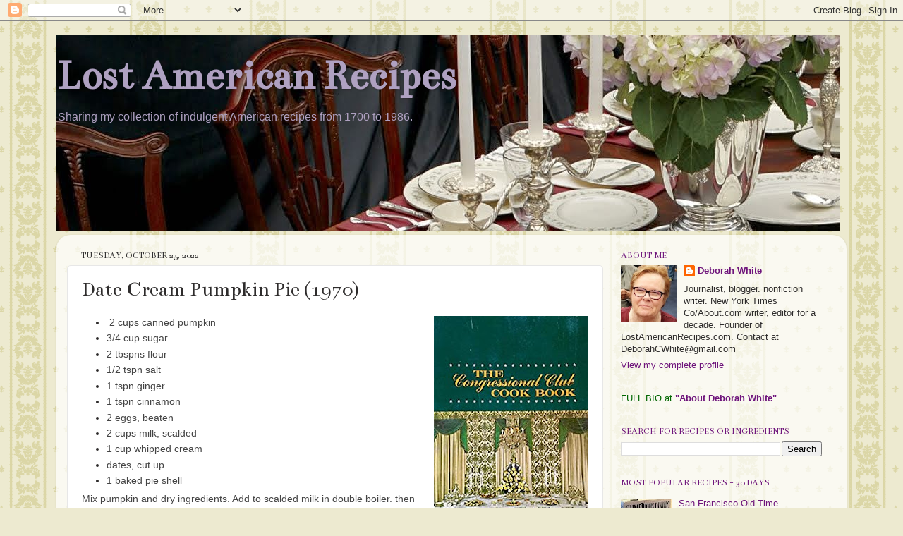

--- FILE ---
content_type: text/html; charset=UTF-8
request_url: https://www.lostamericanrecipes.com/2022/10/date-cream-pumpkin-pie-1970.html
body_size: 17261
content:
<!DOCTYPE html>
<html class='v2' dir='ltr' lang='en'>
<head>
<link href='https://www.blogger.com/static/v1/widgets/335934321-css_bundle_v2.css' rel='stylesheet' type='text/css'/>
<meta content='width=1100' name='viewport'/>
<meta content='text/html; charset=UTF-8' http-equiv='Content-Type'/>
<meta content='blogger' name='generator'/>
<link href='https://www.lostamericanrecipes.com/favicon.ico' rel='icon' type='image/x-icon'/>
<link href='http://www.lostamericanrecipes.com/2022/10/date-cream-pumpkin-pie-1970.html' rel='canonical'/>
<link rel="alternate" type="application/atom+xml" title="Lost American Recipes - Atom" href="https://www.lostamericanrecipes.com/feeds/posts/default" />
<link rel="alternate" type="application/rss+xml" title="Lost American Recipes - RSS" href="https://www.lostamericanrecipes.com/feeds/posts/default?alt=rss" />
<link rel="service.post" type="application/atom+xml" title="Lost American Recipes - Atom" href="https://www.blogger.com/feeds/3648262358584799390/posts/default" />

<link rel="alternate" type="application/atom+xml" title="Lost American Recipes - Atom" href="https://www.lostamericanrecipes.com/feeds/5189268484360153723/comments/default" />
<!--Can't find substitution for tag [blog.ieCssRetrofitLinks]-->
<link href='https://blogger.googleusercontent.com/img/b/R29vZ2xl/AVvXsEg1aE3P-gUl9ookitElkGka-_aB4WIv4mzn0FwAAqazQyRvZo7wBO9VvBBLuLoWb09U1Pi9d1D6xG7SX9ruSQ1ce0yq3TQjrwJ8DgTTIcjJyVFShDw-am_mkvhd_Xwx0vBq-OxRMkgQg8_WMzLABtxYh8abW-ABRcFsE1PH0wZcTQHMjjeXPe9d6aauuQ/s320/CongressionalClubCookbook.jpg' rel='image_src'/>
<meta content='http://www.lostamericanrecipes.com/2022/10/date-cream-pumpkin-pie-1970.html' property='og:url'/>
<meta content='Date Cream Pumpkin Pie (1970)' property='og:title'/>
<meta content='Vintage recipes American recipes Vintage American recipes American cakes American cookies Early American recipes Lost American recipes Old American' property='og:description'/>
<meta content='https://blogger.googleusercontent.com/img/b/R29vZ2xl/AVvXsEg1aE3P-gUl9ookitElkGka-_aB4WIv4mzn0FwAAqazQyRvZo7wBO9VvBBLuLoWb09U1Pi9d1D6xG7SX9ruSQ1ce0yq3TQjrwJ8DgTTIcjJyVFShDw-am_mkvhd_Xwx0vBq-OxRMkgQg8_WMzLABtxYh8abW-ABRcFsE1PH0wZcTQHMjjeXPe9d6aauuQ/w1200-h630-p-k-no-nu/CongressionalClubCookbook.jpg' property='og:image'/>
<title>Lost American Recipes: Date Cream Pumpkin Pie (1970)</title>
<style type='text/css'>@font-face{font-family:'Bentham';font-style:normal;font-weight:400;font-display:swap;src:url(//fonts.gstatic.com/s/bentham/v20/VdGeAZQPEpYfmHglGWUxCbSJ7y9Y2g.woff2)format('woff2');unicode-range:U+0100-02BA,U+02BD-02C5,U+02C7-02CC,U+02CE-02D7,U+02DD-02FF,U+0304,U+0308,U+0329,U+1D00-1DBF,U+1E00-1E9F,U+1EF2-1EFF,U+2020,U+20A0-20AB,U+20AD-20C0,U+2113,U+2C60-2C7F,U+A720-A7FF;}@font-face{font-family:'Bentham';font-style:normal;font-weight:400;font-display:swap;src:url(//fonts.gstatic.com/s/bentham/v20/VdGeAZQPEpYfmHglGWsxCbSJ7y8.woff2)format('woff2');unicode-range:U+0000-00FF,U+0131,U+0152-0153,U+02BB-02BC,U+02C6,U+02DA,U+02DC,U+0304,U+0308,U+0329,U+2000-206F,U+20AC,U+2122,U+2191,U+2193,U+2212,U+2215,U+FEFF,U+FFFD;}</style>
<style id='page-skin-1' type='text/css'><!--
/*-----------------------------------------------
Blogger Template Style
Name:     Picture Window
Designer: Blogger
URL:      www.blogger.com
----------------------------------------------- */
/* Content
----------------------------------------------- */
body {
font: normal normal 14px Arial, Tahoma, Helvetica, FreeSans, sans-serif;
color: #2e2c2c;
background: #EDEAD0 url(//themes.googleusercontent.com/image?id=1MLbQKx6l549D3xIz1BlGuSWb5OffHBbAPew7LK0-j3StOfCwUhhiiMU1ZCb673mBLLts) repeat scroll top center /* Credit: Colonel (http://www.istockphoto.com/googleimages.php?id=1529591&platform=blogger) */;
}
html body .region-inner {
min-width: 0;
max-width: 100%;
width: auto;
}
.content-outer {
font-size: 90%;
}
a:link {
text-decoration:none;
color: #6e147b;
}
a:visited {
text-decoration:none;
color: #6e147b;
}
a:hover {
text-decoration:underline;
color: #6e147b;
}
.content-outer {
background: transparent none repeat scroll top left;
-moz-border-radius: 0;
-webkit-border-radius: 0;
-goog-ms-border-radius: 0;
border-radius: 0;
-moz-box-shadow: 0 0 0 rgba(0, 0, 0, .15);
-webkit-box-shadow: 0 0 0 rgba(0, 0, 0, .15);
-goog-ms-box-shadow: 0 0 0 rgba(0, 0, 0, .15);
box-shadow: 0 0 0 rgba(0, 0, 0, .15);
margin: 20px auto;
}
.content-inner {
padding: 0;
}
/* Header
----------------------------------------------- */
.header-outer {
background: transparent none repeat-x scroll top left;
_background-image: none;
color: #afa1c1;
-moz-border-radius: 0;
-webkit-border-radius: 0;
-goog-ms-border-radius: 0;
border-radius: 0;
}
.Header img, .Header #header-inner {
-moz-border-radius: 0;
-webkit-border-radius: 0;
-goog-ms-border-radius: 0;
border-radius: 0;
}
.header-inner .Header .titlewrapper,
.header-inner .Header .descriptionwrapper {
padding-left: 0;
padding-right: 0;
}
.Header h1 {
font: normal bold 60px Bentham;
text-shadow: 1px 1px 3px rgba(0, 0, 0, 0.3);
}
.Header h1 a {
color: #afa1c1;
}
.Header .description {
font-size: 130%;
}
/* Tabs
----------------------------------------------- */
.tabs-inner {
margin: .5em 20px 0;
padding: 0;
}
.tabs-inner .section {
margin: 0;
}
.tabs-inner .widget ul {
padding: 0;
background: transparent none repeat scroll bottom;
-moz-border-radius: 0;
-webkit-border-radius: 0;
-goog-ms-border-radius: 0;
border-radius: 0;
}
.tabs-inner .widget li {
border: none;
}
.tabs-inner .widget li a {
display: inline-block;
padding: .5em 1em;
margin-right: .25em;
color: #2e2c2c;
font: normal normal 15px Arial, Tahoma, Helvetica, FreeSans, sans-serif;
-moz-border-radius: 10px 10px 0 0;
-webkit-border-top-left-radius: 10px;
-webkit-border-top-right-radius: 10px;
-goog-ms-border-radius: 10px 10px 0 0;
border-radius: 10px 10px 0 0;
background: transparent url(https://resources.blogblog.com/blogblog/data/1kt/transparent/black50.png) repeat scroll top left;
border-right: 1px solid transparent;
}
.tabs-inner .widget li:first-child a {
padding-left: 1.25em;
-moz-border-radius-topleft: 10px;
-moz-border-radius-bottomleft: 0;
-webkit-border-top-left-radius: 10px;
-webkit-border-bottom-left-radius: 0;
-goog-ms-border-top-left-radius: 10px;
-goog-ms-border-bottom-left-radius: 0;
border-top-left-radius: 10px;
border-bottom-left-radius: 0;
}
.tabs-inner .widget li.selected a,
.tabs-inner .widget li a:hover {
position: relative;
z-index: 1;
background: transparent url(https://resources.blogblog.com/blogblog/data/1kt/transparent/white80.png) repeat scroll bottom;
color: #20124d;
-moz-box-shadow: 0 0 3px rgba(0, 0, 0, .15);
-webkit-box-shadow: 0 0 3px rgba(0, 0, 0, .15);
-goog-ms-box-shadow: 0 0 3px rgba(0, 0, 0, .15);
box-shadow: 0 0 3px rgba(0, 0, 0, .15);
}
/* Headings
----------------------------------------------- */
h2 {
font: normal normal 100% Bentham;
text-transform: uppercase;
color: #6e147b;
margin: .5em 0;
}
/* Main
----------------------------------------------- */
.main-outer {
background: transparent url(https://resources.blogblog.com/blogblog/data/1kt/transparent/white80.png) repeat scroll top left;
-moz-border-radius: 20px 20px 0 0;
-webkit-border-top-left-radius: 20px;
-webkit-border-top-right-radius: 20px;
-webkit-border-bottom-left-radius: 0;
-webkit-border-bottom-right-radius: 0;
-goog-ms-border-radius: 20px 20px 0 0;
border-radius: 20px 20px 0 0;
-moz-box-shadow: 0 1px 3px rgba(0, 0, 0, .15);
-webkit-box-shadow: 0 1px 3px rgba(0, 0, 0, .15);
-goog-ms-box-shadow: 0 1px 3px rgba(0, 0, 0, .15);
box-shadow: 0 1px 3px rgba(0, 0, 0, .15);
}
.main-inner {
padding: 15px 20px 20px;
}
.main-inner .column-center-inner {
padding: 0 0;
}
.main-inner .column-left-inner {
padding-left: 0;
}
.main-inner .column-right-inner {
padding-right: 0;
}
/* Posts
----------------------------------------------- */
h3.post-title {
margin: 0;
font: normal normal 30px Bentham;
}
.comments h4 {
margin: 1em 0 0;
font: normal normal 30px Bentham;
}
.date-header span {
color: #2e2d2d;
}
.post-outer {
background-color: #ffffff;
border: solid 1px #e7e7e7;
-moz-border-radius: 5px;
-webkit-border-radius: 5px;
border-radius: 5px;
-goog-ms-border-radius: 5px;
padding: 15px 20px;
margin: 0 -20px 20px;
}
.post-body {
line-height: 1.4;
font-size: 110%;
position: relative;
}
.post-header {
margin: 0 0 1.5em;
color: #6226a7;
line-height: 1.6;
}
.post-footer {
margin: .5em 0 0;
color: #6226a7;
line-height: 1.6;
}
#blog-pager {
font-size: 140%
}
#comments .comment-author {
padding-top: 1.5em;
border-top: dashed 1px #ccc;
border-top: dashed 1px rgba(128, 128, 128, .5);
background-position: 0 1.5em;
}
#comments .comment-author:first-child {
padding-top: 0;
border-top: none;
}
.avatar-image-container {
margin: .2em 0 0;
}
/* Comments
----------------------------------------------- */
.comments .comments-content .icon.blog-author {
background-repeat: no-repeat;
background-image: url([data-uri]);
}
.comments .comments-content .loadmore a {
border-top: 1px solid #6e147b;
border-bottom: 1px solid #6e147b;
}
.comments .continue {
border-top: 2px solid #6e147b;
}
/* Widgets
----------------------------------------------- */
.widget ul, .widget #ArchiveList ul.flat {
padding: 0;
list-style: none;
}
.widget ul li, .widget #ArchiveList ul.flat li {
border-top: dashed 1px #ccc;
border-top: dashed 1px rgba(128, 128, 128, .5);
}
.widget ul li:first-child, .widget #ArchiveList ul.flat li:first-child {
border-top: none;
}
.widget .post-body ul {
list-style: disc;
}
.widget .post-body ul li {
border: none;
}
/* Footer
----------------------------------------------- */
.footer-outer {
color:#171616;
background: transparent url(https://resources.blogblog.com/blogblog/data/1kt/transparent/black50.png) repeat scroll top left;
-moz-border-radius: 0 0 20px 20px;
-webkit-border-top-left-radius: 0;
-webkit-border-top-right-radius: 0;
-webkit-border-bottom-left-radius: 20px;
-webkit-border-bottom-right-radius: 20px;
-goog-ms-border-radius: 0 0 20px 20px;
border-radius: 0 0 20px 20px;
-moz-box-shadow: 0 1px 3px rgba(0, 0, 0, .15);
-webkit-box-shadow: 0 1px 3px rgba(0, 0, 0, .15);
-goog-ms-box-shadow: 0 1px 3px rgba(0, 0, 0, .15);
box-shadow: 0 1px 3px rgba(0, 0, 0, .15);
}
.footer-inner {
padding: 10px 20px 20px;
}
.footer-outer a {
color: #4d00a7;
}
.footer-outer a:visited {
color: #276ba7;
}
.footer-outer a:hover {
color: #6e147b;
}
.footer-outer .widget h2 {
color: #2e2c2c;
}
/* Mobile
----------------------------------------------- */
html body.mobile {
height: auto;
}
html body.mobile {
min-height: 480px;
background-size: 100% auto;
}
.mobile .body-fauxcolumn-outer {
background: transparent none repeat scroll top left;
}
html .mobile .mobile-date-outer, html .mobile .blog-pager {
border-bottom: none;
background: transparent url(https://resources.blogblog.com/blogblog/data/1kt/transparent/white80.png) repeat scroll top left;
margin-bottom: 10px;
}
.mobile .date-outer {
background: transparent url(https://resources.blogblog.com/blogblog/data/1kt/transparent/white80.png) repeat scroll top left;
}
.mobile .header-outer, .mobile .main-outer,
.mobile .post-outer, .mobile .footer-outer {
-moz-border-radius: 0;
-webkit-border-radius: 0;
-goog-ms-border-radius: 0;
border-radius: 0;
}
.mobile .content-outer,
.mobile .main-outer,
.mobile .post-outer {
background: inherit;
border: none;
}
.mobile .content-outer {
font-size: 100%;
}
.mobile-link-button {
background-color: #6e147b;
}
.mobile-link-button a:link, .mobile-link-button a:visited {
color: #ffffff;
}
.mobile-index-contents {
color: #2e2c2c;
}
.mobile .tabs-inner .PageList .widget-content {
background: transparent url(https://resources.blogblog.com/blogblog/data/1kt/transparent/white80.png) repeat scroll bottom;
color: #20124d;
}
.mobile .tabs-inner .PageList .widget-content .pagelist-arrow {
border-left: 1px solid transparent;
}

--></style>
<style id='template-skin-1' type='text/css'><!--
body {
min-width: 1120px;
}
.content-outer, .content-fauxcolumn-outer, .region-inner {
min-width: 1120px;
max-width: 1120px;
_width: 1120px;
}
.main-inner .columns {
padding-left: 0;
padding-right: 330px;
}
.main-inner .fauxcolumn-center-outer {
left: 0;
right: 330px;
/* IE6 does not respect left and right together */
_width: expression(this.parentNode.offsetWidth -
parseInt("0") -
parseInt("330px") + 'px');
}
.main-inner .fauxcolumn-left-outer {
width: 0;
}
.main-inner .fauxcolumn-right-outer {
width: 330px;
}
.main-inner .column-left-outer {
width: 0;
right: 100%;
margin-left: -0;
}
.main-inner .column-right-outer {
width: 330px;
margin-right: -330px;
}
#layout {
min-width: 0;
}
#layout .content-outer {
min-width: 0;
width: 800px;
}
#layout .region-inner {
min-width: 0;
width: auto;
}
body#layout div.add_widget {
padding: 8px;
}
body#layout div.add_widget a {
margin-left: 32px;
}
--></style>
<style>
    body {background-image:url(\/\/themes.googleusercontent.com\/image?id=1MLbQKx6l549D3xIz1BlGuSWb5OffHBbAPew7LK0-j3StOfCwUhhiiMU1ZCb673mBLLts);}
    
@media (max-width: 200px) { body {background-image:url(\/\/themes.googleusercontent.com\/image?id=1MLbQKx6l549D3xIz1BlGuSWb5OffHBbAPew7LK0-j3StOfCwUhhiiMU1ZCb673mBLLts&options=w200);}}
@media (max-width: 400px) and (min-width: 201px) { body {background-image:url(\/\/themes.googleusercontent.com\/image?id=1MLbQKx6l549D3xIz1BlGuSWb5OffHBbAPew7LK0-j3StOfCwUhhiiMU1ZCb673mBLLts&options=w400);}}
@media (max-width: 800px) and (min-width: 401px) { body {background-image:url(\/\/themes.googleusercontent.com\/image?id=1MLbQKx6l549D3xIz1BlGuSWb5OffHBbAPew7LK0-j3StOfCwUhhiiMU1ZCb673mBLLts&options=w800);}}
@media (max-width: 1200px) and (min-width: 801px) { body {background-image:url(\/\/themes.googleusercontent.com\/image?id=1MLbQKx6l549D3xIz1BlGuSWb5OffHBbAPew7LK0-j3StOfCwUhhiiMU1ZCb673mBLLts&options=w1200);}}
/* Last tag covers anything over one higher than the previous max-size cap. */
@media (min-width: 1201px) { body {background-image:url(\/\/themes.googleusercontent.com\/image?id=1MLbQKx6l549D3xIz1BlGuSWb5OffHBbAPew7LK0-j3StOfCwUhhiiMU1ZCb673mBLLts&options=w1600);}}
  </style>
<link href='https://www.blogger.com/dyn-css/authorization.css?targetBlogID=3648262358584799390&amp;zx=92062f3c-0674-4712-b2c0-5f50db78db83' media='none' onload='if(media!=&#39;all&#39;)media=&#39;all&#39;' rel='stylesheet'/><noscript><link href='https://www.blogger.com/dyn-css/authorization.css?targetBlogID=3648262358584799390&amp;zx=92062f3c-0674-4712-b2c0-5f50db78db83' rel='stylesheet'/></noscript>
<meta name='google-adsense-platform-account' content='ca-host-pub-1556223355139109'/>
<meta name='google-adsense-platform-domain' content='blogspot.com'/>

<!-- data-ad-client=ca-pub-7409377859784953 -->

</head>
<body class='loading variant-open'>
<div class='navbar section' id='navbar' name='Navbar'><div class='widget Navbar' data-version='1' id='Navbar1'><script type="text/javascript">
    function setAttributeOnload(object, attribute, val) {
      if(window.addEventListener) {
        window.addEventListener('load',
          function(){ object[attribute] = val; }, false);
      } else {
        window.attachEvent('onload', function(){ object[attribute] = val; });
      }
    }
  </script>
<div id="navbar-iframe-container"></div>
<script type="text/javascript" src="https://apis.google.com/js/platform.js"></script>
<script type="text/javascript">
      gapi.load("gapi.iframes:gapi.iframes.style.bubble", function() {
        if (gapi.iframes && gapi.iframes.getContext) {
          gapi.iframes.getContext().openChild({
              url: 'https://www.blogger.com/navbar/3648262358584799390?po\x3d5189268484360153723\x26origin\x3dhttps://www.lostamericanrecipes.com',
              where: document.getElementById("navbar-iframe-container"),
              id: "navbar-iframe"
          });
        }
      });
    </script><script type="text/javascript">
(function() {
var script = document.createElement('script');
script.type = 'text/javascript';
script.src = '//pagead2.googlesyndication.com/pagead/js/google_top_exp.js';
var head = document.getElementsByTagName('head')[0];
if (head) {
head.appendChild(script);
}})();
</script>
</div></div>
<div class='body-fauxcolumns'>
<div class='fauxcolumn-outer body-fauxcolumn-outer'>
<div class='cap-top'>
<div class='cap-left'></div>
<div class='cap-right'></div>
</div>
<div class='fauxborder-left'>
<div class='fauxborder-right'></div>
<div class='fauxcolumn-inner'>
</div>
</div>
<div class='cap-bottom'>
<div class='cap-left'></div>
<div class='cap-right'></div>
</div>
</div>
</div>
<div class='content'>
<div class='content-fauxcolumns'>
<div class='fauxcolumn-outer content-fauxcolumn-outer'>
<div class='cap-top'>
<div class='cap-left'></div>
<div class='cap-right'></div>
</div>
<div class='fauxborder-left'>
<div class='fauxborder-right'></div>
<div class='fauxcolumn-inner'>
</div>
</div>
<div class='cap-bottom'>
<div class='cap-left'></div>
<div class='cap-right'></div>
</div>
</div>
</div>
<div class='content-outer'>
<div class='content-cap-top cap-top'>
<div class='cap-left'></div>
<div class='cap-right'></div>
</div>
<div class='fauxborder-left content-fauxborder-left'>
<div class='fauxborder-right content-fauxborder-right'></div>
<div class='content-inner'>
<header>
<div class='header-outer'>
<div class='header-cap-top cap-top'>
<div class='cap-left'></div>
<div class='cap-right'></div>
</div>
<div class='fauxborder-left header-fauxborder-left'>
<div class='fauxborder-right header-fauxborder-right'></div>
<div class='region-inner header-inner'>
<div class='header section' id='header' name='Header'><div class='widget Header' data-version='1' id='Header1'>
<div id='header-inner' style='background-image: url("https://blogger.googleusercontent.com/img/b/R29vZ2xl/AVvXsEh1JSan5B_exD6s4jV7W_g_dDWPVd1JDds30yTJ1xuSbXZfV4sImDkOIZ9hUmc7EglP3s3PV1xJf7ry8y30aUFLpoIjX-gHErts3RY94IzKgRQMvHMPVg1Ta-xyf88MJnBvd33FMhG351Rn/s1110/DinnerTabe_%25281%2529.jpg"); background-position: left; width: 1110px; min-height: 277px; _height: 277px; background-repeat: no-repeat; '>
<div class='titlewrapper' style='background: transparent'>
<h1 class='title' style='background: transparent; border-width: 0px'>
<a href='https://www.lostamericanrecipes.com/'>
Lost American Recipes
</a>
</h1>
</div>
<div class='descriptionwrapper'>
<p class='description'><span>Sharing my collection of indulgent American recipes from 1700 to 1986. 
 </span></p>
</div>
</div>
</div></div>
</div>
</div>
<div class='header-cap-bottom cap-bottom'>
<div class='cap-left'></div>
<div class='cap-right'></div>
</div>
</div>
</header>
<div class='tabs-outer'>
<div class='tabs-cap-top cap-top'>
<div class='cap-left'></div>
<div class='cap-right'></div>
</div>
<div class='fauxborder-left tabs-fauxborder-left'>
<div class='fauxborder-right tabs-fauxborder-right'></div>
<div class='region-inner tabs-inner'>
<div class='tabs no-items section' id='crosscol' name='Cross-Column'></div>
<div class='tabs no-items section' id='crosscol-overflow' name='Cross-Column 2'></div>
</div>
</div>
<div class='tabs-cap-bottom cap-bottom'>
<div class='cap-left'></div>
<div class='cap-right'></div>
</div>
</div>
<div class='main-outer'>
<div class='main-cap-top cap-top'>
<div class='cap-left'></div>
<div class='cap-right'></div>
</div>
<div class='fauxborder-left main-fauxborder-left'>
<div class='fauxborder-right main-fauxborder-right'></div>
<div class='region-inner main-inner'>
<div class='columns fauxcolumns'>
<div class='fauxcolumn-outer fauxcolumn-center-outer'>
<div class='cap-top'>
<div class='cap-left'></div>
<div class='cap-right'></div>
</div>
<div class='fauxborder-left'>
<div class='fauxborder-right'></div>
<div class='fauxcolumn-inner'>
</div>
</div>
<div class='cap-bottom'>
<div class='cap-left'></div>
<div class='cap-right'></div>
</div>
</div>
<div class='fauxcolumn-outer fauxcolumn-left-outer'>
<div class='cap-top'>
<div class='cap-left'></div>
<div class='cap-right'></div>
</div>
<div class='fauxborder-left'>
<div class='fauxborder-right'></div>
<div class='fauxcolumn-inner'>
</div>
</div>
<div class='cap-bottom'>
<div class='cap-left'></div>
<div class='cap-right'></div>
</div>
</div>
<div class='fauxcolumn-outer fauxcolumn-right-outer'>
<div class='cap-top'>
<div class='cap-left'></div>
<div class='cap-right'></div>
</div>
<div class='fauxborder-left'>
<div class='fauxborder-right'></div>
<div class='fauxcolumn-inner'>
</div>
</div>
<div class='cap-bottom'>
<div class='cap-left'></div>
<div class='cap-right'></div>
</div>
</div>
<!-- corrects IE6 width calculation -->
<div class='columns-inner'>
<div class='column-center-outer'>
<div class='column-center-inner'>
<div class='main section' id='main' name='Main'><div class='widget Blog' data-version='1' id='Blog1'>
<div class='blog-posts hfeed'>

          <div class="date-outer">
        
<h2 class='date-header'><span>Tuesday, October 25, 2022</span></h2>

          <div class="date-posts">
        
<div class='post-outer'>
<div class='post hentry uncustomized-post-template' itemprop='blogPost' itemscope='itemscope' itemtype='http://schema.org/BlogPosting'>
<meta content='https://blogger.googleusercontent.com/img/b/R29vZ2xl/AVvXsEg1aE3P-gUl9ookitElkGka-_aB4WIv4mzn0FwAAqazQyRvZo7wBO9VvBBLuLoWb09U1Pi9d1D6xG7SX9ruSQ1ce0yq3TQjrwJ8DgTTIcjJyVFShDw-am_mkvhd_Xwx0vBq-OxRMkgQg8_WMzLABtxYh8abW-ABRcFsE1PH0wZcTQHMjjeXPe9d6aauuQ/s320/CongressionalClubCookbook.jpg' itemprop='image_url'/>
<meta content='3648262358584799390' itemprop='blogId'/>
<meta content='5189268484360153723' itemprop='postId'/>
<a name='5189268484360153723'></a>
<h3 class='post-title entry-title' itemprop='name'>
Date Cream Pumpkin Pie (1970)
</h3>
<div class='post-header'>
<div class='post-header-line-1'></div>
</div>
<div class='post-body entry-content' id='post-body-5189268484360153723' itemprop='description articleBody'>
<div class="separator" style="clear: both; text-align: center;"><a href="https://blogger.googleusercontent.com/img/b/R29vZ2xl/AVvXsEg1aE3P-gUl9ookitElkGka-_aB4WIv4mzn0FwAAqazQyRvZo7wBO9VvBBLuLoWb09U1Pi9d1D6xG7SX9ruSQ1ce0yq3TQjrwJ8DgTTIcjJyVFShDw-am_mkvhd_Xwx0vBq-OxRMkgQg8_WMzLABtxYh8abW-ABRcFsE1PH0wZcTQHMjjeXPe9d6aauuQ/s350/CongressionalClubCookbook.jpg" style="clear: right; float: right; margin-bottom: 1em; margin-left: 1em;"><img border="0" data-original-height="350" data-original-width="239" height="320" src="https://blogger.googleusercontent.com/img/b/R29vZ2xl/AVvXsEg1aE3P-gUl9ookitElkGka-_aB4WIv4mzn0FwAAqazQyRvZo7wBO9VvBBLuLoWb09U1Pi9d1D6xG7SX9ruSQ1ce0yq3TQjrwJ8DgTTIcjJyVFShDw-am_mkvhd_Xwx0vBq-OxRMkgQg8_WMzLABtxYh8abW-ABRcFsE1PH0wZcTQHMjjeXPe9d6aauuQ/s320/CongressionalClubCookbook.jpg" width="219" /></a></div><ul style="text-align: left;"><li><span style="color: #444444; font-family: arial;">&nbsp;2 cups canned pumpkin</span></li><li><span style="color: #444444; font-family: arial;">3/4 cup sugar</span></li><li><span style="color: #444444; font-family: arial;">2 tbspns flour</span></li><li><span style="color: #444444; font-family: arial;">1/2 tspn salt</span></li><li><span style="color: #444444; font-family: arial;">1 tspn ginger</span></li><li><span style="color: #444444; font-family: arial;">1 tspn cinnamon</span></li><li><span style="color: #444444; font-family: arial;">2 eggs, beaten</span></li><li><span style="color: #444444; font-family: arial;">2 cups milk, scalded</span></li><li><span style="color: #444444; font-family: arial;">1 cup whipped cream</span></li><li><span style="color: #444444; font-family: arial;">dates, cut up</span></li><li><span style="color: #444444; font-family: arial;">1 baked pie shell</span></li></ul><div><span style="color: #444444; font-family: arial;">Mix pumpkin and dry ingredients. Add to scalded milk in double boiler. then stir in beaten eggs.</span></div><div><span style="color: #444444; font-family: arial;"><br /></span></div><div><span style="color: #444444; font-family: arial;">Cook until it thickens. Cool in refrigerator. Before serving, pour mixture into baked pie shell. Dot with diced dates, then cover with whipped cream.&nbsp;</span></div><div><span style="color: #444444; font-family: arial;"><br /></span></div><div><span style="color: #444444; font-family: arial;">This is very good if mixture is made the day before it is served. Services 6 to 8.</span></div><div><span style="color: #444444; font-family: arial;"><br /></span></div><div><span style="color: #444444; font-family: arial;">More "Lost" Pumpkin Pie Recipes</span></div><span style="font-family: arial;"><a href="http://www.lostamericanrecipes.com/2018/11/honey-walnut-pumpkin-pie-1963.html">Honey-Walnut Pumpkin Pie (1963)</a></span><div><span style="font-family: arial;"><a href="http://www.lostamericanrecipes.com/2019/11/pumpkin-eggnog-pie-1981.html">Pumpkin Eggnog Pie (1981)</a></span></div><div><br /><div><i>(Origin - "The Congressional Club Cookbook" by the Congressional Club of Washington D.C., 1970. Recipe by Mrs. Joseph A. Herbert, Jr, daughter of former Senator A.J. Gronna of North Dakota.)&nbsp;</i></div><div><br /></div><p></p></div>
<div style='clear: both;'></div>
</div>
<div class='post-footer'>
<div class='post-footer-line post-footer-line-1'>
<span class='post-author vcard'>
Posted by
<span class='fn' itemprop='author' itemscope='itemscope' itemtype='http://schema.org/Person'>
<meta content='https://www.blogger.com/profile/07681456264047358861' itemprop='url'/>
<a class='g-profile' href='https://www.blogger.com/profile/07681456264047358861' rel='author' title='author profile'>
<span itemprop='name'>Deborah White</span>
</a>
</span>
</span>
<span class='post-timestamp'>
at
<meta content='http://www.lostamericanrecipes.com/2022/10/date-cream-pumpkin-pie-1970.html' itemprop='url'/>
<a class='timestamp-link' href='https://www.lostamericanrecipes.com/2022/10/date-cream-pumpkin-pie-1970.html' rel='bookmark' title='permanent link'><abbr class='published' itemprop='datePublished' title='2022-10-25T16:47:00-07:00'>4:47&#8239;PM</abbr></a>
</span>
<span class='post-comment-link'>
</span>
<span class='post-icons'>
<span class='item-control blog-admin pid-184891167'>
<a href='https://www.blogger.com/post-edit.g?blogID=3648262358584799390&postID=5189268484360153723&from=pencil' title='Edit Post'>
<img alt='' class='icon-action' height='18' src='https://resources.blogblog.com/img/icon18_edit_allbkg.gif' width='18'/>
</a>
</span>
</span>
<div class='post-share-buttons goog-inline-block'>
<a class='goog-inline-block share-button sb-email' href='https://www.blogger.com/share-post.g?blogID=3648262358584799390&postID=5189268484360153723&target=email' target='_blank' title='Email This'><span class='share-button-link-text'>Email This</span></a><a class='goog-inline-block share-button sb-blog' href='https://www.blogger.com/share-post.g?blogID=3648262358584799390&postID=5189268484360153723&target=blog' onclick='window.open(this.href, "_blank", "height=270,width=475"); return false;' target='_blank' title='BlogThis!'><span class='share-button-link-text'>BlogThis!</span></a><a class='goog-inline-block share-button sb-twitter' href='https://www.blogger.com/share-post.g?blogID=3648262358584799390&postID=5189268484360153723&target=twitter' target='_blank' title='Share to X'><span class='share-button-link-text'>Share to X</span></a><a class='goog-inline-block share-button sb-facebook' href='https://www.blogger.com/share-post.g?blogID=3648262358584799390&postID=5189268484360153723&target=facebook' onclick='window.open(this.href, "_blank", "height=430,width=640"); return false;' target='_blank' title='Share to Facebook'><span class='share-button-link-text'>Share to Facebook</span></a><a class='goog-inline-block share-button sb-pinterest' href='https://www.blogger.com/share-post.g?blogID=3648262358584799390&postID=5189268484360153723&target=pinterest' target='_blank' title='Share to Pinterest'><span class='share-button-link-text'>Share to Pinterest</span></a>
</div>
</div>
<div class='post-footer-line post-footer-line-2'>
<span class='post-labels'>
Labels:
<a href='https://www.lostamericanrecipes.com/search/label/Dates' rel='tag'>Dates</a>,
<a href='https://www.lostamericanrecipes.com/search/label/Pies' rel='tag'>Pies</a>,
<a href='https://www.lostamericanrecipes.com/search/label/Pumpkin' rel='tag'>Pumpkin</a>,
<a href='https://www.lostamericanrecipes.com/search/label/Thanksgiving' rel='tag'>Thanksgiving</a>
</span>
</div>
<div class='post-footer-line post-footer-line-3'>
<span class='post-location'>
</span>
</div>
</div>
</div>
<div class='comments' id='comments'>
<a name='comments'></a>
<h4>No comments:</h4>
<div id='Blog1_comments-block-wrapper'>
<dl class='avatar-comment-indent' id='comments-block'>
</dl>
</div>
<p class='comment-footer'>
<div class='comment-form'>
<a name='comment-form'></a>
<h4 id='comment-post-message'>Post a Comment</h4>
<p>
</p>
<a href='https://www.blogger.com/comment/frame/3648262358584799390?po=5189268484360153723&hl=en&saa=85391&origin=https://www.lostamericanrecipes.com' id='comment-editor-src'></a>
<iframe allowtransparency='true' class='blogger-iframe-colorize blogger-comment-from-post' frameborder='0' height='410px' id='comment-editor' name='comment-editor' src='' width='100%'></iframe>
<script src='https://www.blogger.com/static/v1/jsbin/2830521187-comment_from_post_iframe.js' type='text/javascript'></script>
<script type='text/javascript'>
      BLOG_CMT_createIframe('https://www.blogger.com/rpc_relay.html');
    </script>
</div>
</p>
</div>
</div>
<div class='inline-ad'>
<script async src="//pagead2.googlesyndication.com/pagead/js/adsbygoogle.js"></script>
<!-- lostamericanrecipes_main_Blog1_1x1_as -->
<ins class="adsbygoogle"
     style="display:block"
     data-ad-client="ca-pub-7409377859784953"
     data-ad-host="ca-host-pub-1556223355139109"
     data-ad-host-channel="L0007"
     data-ad-slot="2359425529"
     data-ad-format="auto"></ins>
<script>
(adsbygoogle = window.adsbygoogle || []).push({});
</script>
</div>

        </div></div>
      
</div>
<div class='blog-pager' id='blog-pager'>
<span id='blog-pager-newer-link'>
<a class='blog-pager-newer-link' href='https://www.lostamericanrecipes.com/2022/10/hawaiian-teriyaki-turkey-legs-1984.html' id='Blog1_blog-pager-newer-link' title='Newer Post'>Newer Post</a>
</span>
<span id='blog-pager-older-link'>
<a class='blog-pager-older-link' href='https://www.lostamericanrecipes.com/2022/10/farmers-pumpkin-pecan-cupcakes-1984.html' id='Blog1_blog-pager-older-link' title='Older Post'>Older Post</a>
</span>
<a class='home-link' href='https://www.lostamericanrecipes.com/'>Home</a>
</div>
<div class='clear'></div>
<div class='post-feeds'>
<div class='feed-links'>
Subscribe to:
<a class='feed-link' href='https://www.lostamericanrecipes.com/feeds/5189268484360153723/comments/default' target='_blank' type='application/atom+xml'>Post Comments (Atom)</a>
</div>
</div>
</div></div>
</div>
</div>
<div class='column-left-outer'>
<div class='column-left-inner'>
<aside>
</aside>
</div>
</div>
<div class='column-right-outer'>
<div class='column-right-inner'>
<aside>
<div class='sidebar section' id='sidebar-right-1'><div class='widget Profile' data-version='1' id='Profile1'>
<h2>About Me</h2>
<div class='widget-content'>
<a href='https://www.blogger.com/profile/07681456264047358861'><img alt='My photo' class='profile-img' height='80' src='//blogger.googleusercontent.com/img/b/R29vZ2xl/AVvXsEhL1s-0ce8bt-N11wHDcX0XZLunaY4Yt6RuUE7GJJr6PZ3uxgCa50Rklz-SskysSuCezaZooYVbyTps1LS7MVuQHnL5Jw0s1rZheBMhqku1B4-vTeYxbo0nJUEfWtV3AQ/s113/CroppedHead.jpg' width='80'/></a>
<dl class='profile-datablock'>
<dt class='profile-data'>
<a class='profile-name-link g-profile' href='https://www.blogger.com/profile/07681456264047358861' rel='author' style='background-image: url(//www.blogger.com/img/logo-16.png);'>
Deborah White
</a>
</dt>
<dd class='profile-textblock'>Journalist, blogger. nonfiction writer. New York Times Co/About.com writer, editor for a decade. Founder of LostAmericanRecipes.com. Contact at 
DeborahCWhite@gmail.com
</dd>
</dl>
<a class='profile-link' href='https://www.blogger.com/profile/07681456264047358861' rel='author'>View my complete profile</a>
<div class='clear'></div>
</div>
</div><div class='widget Text' data-version='1' id='Text1'>
<div class='widget-content'>
<span =""  style="color:#006600;">FULL BIO at <b><a href="http://www.goldenstatewoman.com/p/blog-page.html">"About Deborah White"</a></b></span>
</div>
<div class='clear'></div>
</div><div class='widget BlogSearch' data-version='1' id='BlogSearch1'>
<h2 class='title'>Search for Recipes or Ingredients</h2>
<div class='widget-content'>
<div id='BlogSearch1_form'>
<form action='https://www.lostamericanrecipes.com/search' class='gsc-search-box' target='_top'>
<table cellpadding='0' cellspacing='0' class='gsc-search-box'>
<tbody>
<tr>
<td class='gsc-input'>
<input autocomplete='off' class='gsc-input' name='q' size='10' title='search' type='text' value=''/>
</td>
<td class='gsc-search-button'>
<input class='gsc-search-button' title='search' type='submit' value='Search'/>
</td>
</tr>
</tbody>
</table>
</form>
</div>
</div>
<div class='clear'></div>
</div><div class='widget PopularPosts' data-version='1' id='PopularPosts1'>
<h2>Most Popular Recipes - 30 days</h2>
<div class='widget-content popular-posts'>
<ul>
<li>
<div class='item-thumbnail-only'>
<div class='item-thumbnail'>
<a href='https://www.lostamericanrecipes.com/2019/02/san-francisco-old-time-minestrone-soup.html' target='_blank'>
<img alt='' border='0' src='https://blogger.googleusercontent.com/img/b/R29vZ2xl/AVvXsEgEQlMsJjngal13IVI_RGbF_XCNiYJHFx72lYo6GV0NLTqCDy0Q9lb-qhTT7suHOXHg-lMFYFX8jDR91nH4SKjYmsa2fpz5nWUAgglaRMmE5HvtPddzBRPq7oKg6gE8-PM1DPEaq2KK_v8g/w72-h72-p-k-no-nu/GaslightSanFrancisco+%25281%2529.jpg'/>
</a>
</div>
<div class='item-title'><a href='https://www.lostamericanrecipes.com/2019/02/san-francisco-old-time-minestrone-soup.html'>San Francisco Old-Time Minestrone Soup (1867)</a></div>
</div>
<div style='clear: both;'></div>
</li>
<li>
<div class='item-thumbnail-only'>
<div class='item-thumbnail'>
<a href='https://www.lostamericanrecipes.com/2022/09/thomas-jeffersons-bachelor-button.html' target='_blank'>
<img alt='' border='0' src='https://blogger.googleusercontent.com/img/b/R29vZ2xl/AVvXsEgXOZurKOejlSMzsTOyYx8B0s5s5EP7cYE_iMaTPAeCUYnO8dIsbU5gsBlgp4ob5B7kLzE8lN5iAx2y6sX2AL-tXvQKITF-E3XIImU3Q1BWpfd9oAtpzqPdWoyPGDPeDW_iNfg6kYHvfW__6x_Renx1BeW3xCQgKEvxKIvsERqLVXxoB0E9LAYvPkX0hw/w72-h72-p-k-no-nu/CookiesSouthernHeritage.jpg'/>
</a>
</div>
<div class='item-title'><a href='https://www.lostamericanrecipes.com/2022/09/thomas-jeffersons-bachelor-button.html'>Thomas Jefferson's Bachelor Button Cookies (1801)</a></div>
</div>
<div style='clear: both;'></div>
</li>
<li>
<div class='item-thumbnail-only'>
<div class='item-thumbnail'>
<a href='https://www.lostamericanrecipes.com/2019/01/peg-brackens-hootenholler-whiskey-cake.html' target='_blank'>
<img alt='' border='0' src='https://blogger.googleusercontent.com/img/b/R29vZ2xl/AVvXsEgiIV_uhRJwNQTATgpW1bI-hVC1ECplIl-TFRJwOAcDOUpXtxwG8aW7hYyjD6NWhzxYek978bpWzyF3Qt7VgjlTSas-WtoYaeV2AZnQhTsPSci_I8LItbIybD4XgvxBelgYqvxfAh6ujGau/w72-h72-p-k-no-nu/HateToCookBook+%25281%2529.jpg'/>
</a>
</div>
<div class='item-title'><a href='https://www.lostamericanrecipes.com/2019/01/peg-brackens-hootenholler-whiskey-cake.html'>Peg Bracken's Hootenholler Whiskey Cake (1960)</a></div>
</div>
<div style='clear: both;'></div>
</li>
<li>
<div class='item-thumbnail-only'>
<div class='item-thumbnail'>
<a href='https://www.lostamericanrecipes.com/2019/02/peg-brackens-cockeyed-chocolate-cake.html' target='_blank'>
<img alt='' border='0' src='https://blogger.googleusercontent.com/img/b/R29vZ2xl/AVvXsEiRhzr3CTL5UGZYAgwzoTc2LZsUzyB47UPo7gUktmdY8exSh9RrajfKZ-yHIweae1k4JloAYRxzz-ugB7SrnrUpkKlQvJPa_LPixY0sShuEL0U6AsaHME52JzyWYxMY4ap2UP25eO7jPBsd/w72-h72-p-k-no-nu/HateToCookBook+%25281%2529.jpg'/>
</a>
</div>
<div class='item-title'><a href='https://www.lostamericanrecipes.com/2019/02/peg-brackens-cockeyed-chocolate-cake.html'>Peg Bracken's Cockeyed Chocolate Cake (1960)</a></div>
</div>
<div style='clear: both;'></div>
</li>
<li>
<div class='item-thumbnail-only'>
<div class='item-thumbnail'>
<a href='https://www.lostamericanrecipes.com/2018/06/old-style-san-francisco-french-onion.html' target='_blank'>
<img alt='' border='0' src='https://blogger.googleusercontent.com/img/b/R29vZ2xl/AVvXsEherobeF1ojtvODXOIBHKhlCyyAc_dHX3qkwCNB-2kMpZEKK5fURHVbY9ow9KmBXhk_ZglSVOVJ1QptvMIS9zCk5Q-Llr5C7KtvKiV48eF99SVAe5yopSi0fPHBp0HJijv3ikJ9FTBTQaG9/w72-h72-p-k-no-nu/GaslightSanFrancisco+%25281%2529.jpg'/>
</a>
</div>
<div class='item-title'><a href='https://www.lostamericanrecipes.com/2018/06/old-style-san-francisco-french-onion.html'>Old-Style San Francisco French Onion Soup (1884)</a></div>
</div>
<div style='clear: both;'></div>
</li>
<li>
<div class='item-thumbnail-only'>
<div class='item-thumbnail'>
<a href='https://www.lostamericanrecipes.com/2021/12/betty-crockers-original-merry-christmas.html' target='_blank'>
<img alt='' border='0' src='https://blogger.googleusercontent.com/img/a/AVvXsEj25UEZO2aFtjDE-MYwprY-Zn4rgpOitq5kButB6ed3dzeDVzatqyFgV750VOcvDILCvxt5y_AQFoWmyvE9PWYTBK1mf_Ec578nCnCpGxE2ha7Pt26EMkj7GoK_lDwBwtZS3Da44wEweBLNy7EfIeBMcFUNOkiWwMISGbct8l7zLJJXnhTwG9MXbvG8sg=w72-h72-p-k-no-nu'/>
</a>
</div>
<div class='item-title'><a href='https://www.lostamericanrecipes.com/2021/12/betty-crockers-original-merry-christmas.html'>Betty Crocker's Original Merry Christmas Cookies (1963)</a></div>
</div>
<div style='clear: both;'></div>
</li>
<li>
<div class='item-thumbnail-only'>
<div class='item-thumbnail'>
<a href='https://www.lostamericanrecipes.com/2020/09/old-time-tomato-cookies-1926_1.html' target='_blank'>
<img alt='' border='0' src='https://blogger.googleusercontent.com/img/b/R29vZ2xl/AVvXsEgbRiDpAXQJhfxruJpS2n8yuzVp3Z4t0hP9OkKsKMAu1QQ-Vr4_qEgTjaLMGp5zs89d2NzTLeEyaFE6JGCTWSU9az7dbA2H9n9P1xpgpLLYJg2nk5xRehDEBG77P8V1YCDM67QVXd3TEA6x/w72-h72-p-k-no-nu/OldTimeFarmhouseCooking.jpg'/>
</a>
</div>
<div class='item-title'><a href='https://www.lostamericanrecipes.com/2020/09/old-time-tomato-cookies-1926_1.html'>Old-Time Tomato Cookies (1926)</a></div>
</div>
<div style='clear: both;'></div>
</li>
<li>
<div class='item-thumbnail-only'>
<div class='item-thumbnail'>
<a href='https://www.lostamericanrecipes.com/2016/10/thomas-jeffersons-macaroni-and-cheese.html' target='_blank'>
<img alt='' border='0' src='https://blogger.googleusercontent.com/img/b/R29vZ2xl/AVvXsEhqdlQKgyNyLCehTp0kX06IYhixs-ZElws22KpVskEggUgO38IJbYysQOZOcU2N6u6WYFNhLEawjrDy3LToiePhzbrKvUItck49yR37rNtXI_ToVrI6i1DKdJuEZ44QeLuKzdw8IeF4-UAW/w72-h72-p-k-no-nu/AmericanHeritageCookbook.jpg'/>
</a>
</div>
<div class='item-title'><a href='https://www.lostamericanrecipes.com/2016/10/thomas-jeffersons-macaroni-and-cheese.html'>Thomas Jefferson's Macaroni and Cheese (1802)</a></div>
</div>
<div style='clear: both;'></div>
</li>
<li>
<div class='item-thumbnail-only'>
<div class='item-thumbnail'>
<a href='https://www.lostamericanrecipes.com/2021/11/libbys-original-pumpkin-pie-1954.html' target='_blank'>
<img alt='' border='0' src='https://blogger.googleusercontent.com/img/b/R29vZ2xl/AVvXsEikbATAso29tRIFAaNyP1a2SsvjA6aVD_ueWngyqL_IYXsjcLPIUl3ZleXzpBM54tE0m2ziDRZiPTQ0JOOHlpaCSoh5UxNtHpEr4Yb9Q1tgqwqyf3stUonUPSNseKdgf_cCLQFuPs4hwqNa/w72-h72-p-k-no-nu/PumpkinCookbook+%25281%2529.jpg'/>
</a>
</div>
<div class='item-title'><a href='https://www.lostamericanrecipes.com/2021/11/libbys-original-pumpkin-pie-1954.html'>Libby's Original Pumpkin Pie (1954)</a></div>
</div>
<div style='clear: both;'></div>
</li>
<li>
<div class='item-thumbnail-only'>
<div class='item-thumbnail'>
<a href='https://www.lostamericanrecipes.com/2021/01/philadelphia-hungarian-mushroom-soup.html' target='_blank'>
<img alt='' border='0' src='https://blogger.googleusercontent.com/img/b/R29vZ2xl/AVvXsEjx2VASyuX2jEdBKLPu6AYJs2MsKBBh5YeCWd9up_c4cUWnu4mX04u43VExIyY8M4wl-jJAo30SyopWeigOGnXFR5GTDLMV_tlTDgSPjO9ZVDezrNOaMPX8QnjOQycoHj4uGp6Z_1DAjIVX/w72-h72-p-k-no-nu/PhiladelphiaMainLIneClassics.jpg'/>
</a>
</div>
<div class='item-title'><a href='https://www.lostamericanrecipes.com/2021/01/philadelphia-hungarian-mushroom-soup.html'>Philadelphia Hungarian Mushroom Soup (1982)</a></div>
</div>
<div style='clear: both;'></div>
</li>
</ul>
<div class='clear'></div>
</div>
</div><div class='widget PopularPosts' data-version='1' id='PopularPosts2'>
<h2>Most Popular Recipes - All Time</h2>
<div class='widget-content popular-posts'>
<ul>
<li>
<div class='item-thumbnail-only'>
<div class='item-thumbnail'>
<a href='https://www.lostamericanrecipes.com/2019/12/williamsburg-rum-balls-1850.html' target='_blank'>
<img alt='' border='0' src='https://blogger.googleusercontent.com/img/b/R29vZ2xl/AVvXsEg5cDEPMhSOtjAL6LmhOtnr1kURO53EgMt_pgZhA9mlQkGoH1LJ9vClQ506Gs-duoZpIbIJtZFIKzY_kIJ4II207lePsmy_e56zmAQxPOIbq0jAFiFUGUUkKSJ16IHo6nruIIZ4B2sf34Qp/w72-h72-p-k-no-nu/WilliamburgCookbook.jpg'/>
</a>
</div>
<div class='item-title'><a href='https://www.lostamericanrecipes.com/2019/12/williamsburg-rum-balls-1850.html'>Williamsburg Rum Balls (1850)</a></div>
</div>
<div style='clear: both;'></div>
</li>
<li>
<div class='item-thumbnail-only'>
<div class='item-thumbnail'>
<a href='https://www.lostamericanrecipes.com/2021/11/libbys-original-pumpkin-pie-1954.html' target='_blank'>
<img alt='' border='0' src='https://blogger.googleusercontent.com/img/b/R29vZ2xl/AVvXsEikbATAso29tRIFAaNyP1a2SsvjA6aVD_ueWngyqL_IYXsjcLPIUl3ZleXzpBM54tE0m2ziDRZiPTQ0JOOHlpaCSoh5UxNtHpEr4Yb9Q1tgqwqyf3stUonUPSNseKdgf_cCLQFuPs4hwqNa/w72-h72-p-k-no-nu/PumpkinCookbook+%25281%2529.jpg'/>
</a>
</div>
<div class='item-title'><a href='https://www.lostamericanrecipes.com/2021/11/libbys-original-pumpkin-pie-1954.html'>Libby's Original Pumpkin Pie (1954)</a></div>
</div>
<div style='clear: both;'></div>
</li>
<li>
<div class='item-thumbnail-only'>
<div class='item-thumbnail'>
<a href='https://www.lostamericanrecipes.com/2020/09/old-time-tomato-cookies-1926_1.html' target='_blank'>
<img alt='' border='0' src='https://blogger.googleusercontent.com/img/b/R29vZ2xl/AVvXsEgbRiDpAXQJhfxruJpS2n8yuzVp3Z4t0hP9OkKsKMAu1QQ-Vr4_qEgTjaLMGp5zs89d2NzTLeEyaFE6JGCTWSU9az7dbA2H9n9P1xpgpLLYJg2nk5xRehDEBG77P8V1YCDM67QVXd3TEA6x/w72-h72-p-k-no-nu/OldTimeFarmhouseCooking.jpg'/>
</a>
</div>
<div class='item-title'><a href='https://www.lostamericanrecipes.com/2020/09/old-time-tomato-cookies-1926_1.html'>Old-Time Tomato Cookies (1926)</a></div>
</div>
<div style='clear: both;'></div>
</li>
<li>
<div class='item-thumbnail-only'>
<div class='item-thumbnail'>
<a href='https://www.lostamericanrecipes.com/2017/05/white-house-sweet-strawberry-cake-1887.html' target='_blank'>
<img alt='' border='0' src='https://blogger.googleusercontent.com/img/b/R29vZ2xl/AVvXsEhdrqdJ51K_l-ZT9zjc1ErjshGic46MOXhL3PKh-henTl6X3Fi9LTZVYWCq9WcmKYRpmCqxmKouLp_gZws6u9EXy57bQAkTLNaLG0-xfLDRQAb18gTu6fYdNXytpweFu2dihVPp0g7cGY6X/w72-h72-p-k-no-nu/WhiteHouseCookbook+%25281%2529.jpg'/>
</a>
</div>
<div class='item-title'><a href='https://www.lostamericanrecipes.com/2017/05/white-house-sweet-strawberry-cake-1887.html'>White House Sweet Strawberry Cake (1887)</a></div>
</div>
<div style='clear: both;'></div>
</li>
<li>
<div class='item-thumbnail-only'>
<div class='item-thumbnail'>
<a href='https://www.lostamericanrecipes.com/2021/12/betty-crockers-original-merry-christmas.html' target='_blank'>
<img alt='' border='0' src='https://blogger.googleusercontent.com/img/a/AVvXsEj25UEZO2aFtjDE-MYwprY-Zn4rgpOitq5kButB6ed3dzeDVzatqyFgV750VOcvDILCvxt5y_AQFoWmyvE9PWYTBK1mf_Ec578nCnCpGxE2ha7Pt26EMkj7GoK_lDwBwtZS3Da44wEweBLNy7EfIeBMcFUNOkiWwMISGbct8l7zLJJXnhTwG9MXbvG8sg=w72-h72-p-k-no-nu'/>
</a>
</div>
<div class='item-title'><a href='https://www.lostamericanrecipes.com/2021/12/betty-crockers-original-merry-christmas.html'>Betty Crocker's Original Merry Christmas Cookies (1963)</a></div>
</div>
<div style='clear: both;'></div>
</li>
<li>
<div class='item-thumbnail-only'>
<div class='item-thumbnail'>
<a href='https://www.lostamericanrecipes.com/2015/02/mahogany-cake-with-sour-cream-1936.html' target='_blank'>
<img alt='' border='0' src='https://blogger.googleusercontent.com/img/b/R29vZ2xl/AVvXsEhJoblUZiWEja1PiABitb4WbhSX7BoUwLUl27Y3m0zZHtrEJrF9Va3PfkpPJaUKazkyQmWrRI7PU1PEJbRl0d-FjZJgjDE-89_7QAlU2fvSeW_KY6o-cWBFS6bbrfIZU43VYNd6oT9y7k2c/w72-h72-p-k-no-nu/MahoganyCake2.jpg'/>
</a>
</div>
<div class='item-title'><a href='https://www.lostamericanrecipes.com/2015/02/mahogany-cake-with-sour-cream-1936.html'>Mahogany Cake with Sour Cream (1936)</a></div>
</div>
<div style='clear: both;'></div>
</li>
<li>
<div class='item-thumbnail-only'>
<div class='item-thumbnail'>
<a href='https://www.lostamericanrecipes.com/2019/08/original-shake-and-bake-chicken-coating.html' target='_blank'>
<img alt='' border='0' src='https://blogger.googleusercontent.com/img/b/R29vZ2xl/AVvXsEi1PdQDRyxPxmViqMQbOtDbx_SZ5t-YpcPUiCsetx8v7lMy3SUUBE6miq72le73Kool0S_uD9s4dDK0YmAoev9L9dcZxQtfk8VLVEBEAzEoL5lwsEvCO_dx0IAQ3sk6e_YnBMFAf5SdheQy/w72-h72-p-k-no-nu/WashingtonCookbook+%25281%2529.jpg'/>
</a>
</div>
<div class='item-title'><a href='https://www.lostamericanrecipes.com/2019/08/original-shake-and-bake-chicken-coating.html'>Original Shake and Bake Chicken Coating (1982)</a></div>
</div>
<div style='clear: both;'></div>
</li>
<li>
<div class='item-thumbnail-only'>
<div class='item-thumbnail'>
<a href='https://www.lostamericanrecipes.com/2018/11/white-house-pumpkin-pie-1887.html' target='_blank'>
<img alt='' border='0' src='https://blogger.googleusercontent.com/img/b/R29vZ2xl/AVvXsEipNjmuf3BeoQLQ0kePsa0Blu7GqCOHp4IPvAoJ67EZPCK5BcJs5oa8psljTVkl3wSjUDc0HTpDGjTFVTp83ufOfZTXeBzjioufwE__lrUtdzqgQlaDxKp4xBYR7kqpM0A6up6t-7pEGMMF/w72-h72-p-k-no-nu/WhiteHouseCookbook+%25281%2529.jpg'/>
</a>
</div>
<div class='item-title'><a href='https://www.lostamericanrecipes.com/2018/11/white-house-pumpkin-pie-1887.html'>White House Pumpkin Pie (1887)</a></div>
</div>
<div style='clear: both;'></div>
</li>
<li>
<div class='item-thumbnail-only'>
<div class='item-thumbnail'>
<a href='https://www.lostamericanrecipes.com/2020/09/aunt-bees-little-big-orange-cookies-1960.html' target='_blank'>
<img alt='' border='0' src='https://blogger.googleusercontent.com/img/b/R29vZ2xl/AVvXsEgkc4cyFi5sucLFuARBpx_tN5NMyyMTLux2IjVb3GUrcW6WolnaUUz7AEfnzRCIlkk6bq0rg8Oywh8hTI3cb8Z13r-fMEv2DJ9HHiXzNUhKzVS1d8ji6S5v19jGauzMIwkR-v68gT8jULiX/w72-h72-p-k-no-nu/MayberryCookbook+%25281%2529.jpg'/>
</a>
</div>
<div class='item-title'><a href='https://www.lostamericanrecipes.com/2020/09/aunt-bees-little-big-orange-cookies-1960.html'>Aunt Bee's Little Big Orange Cookies (1960)</a></div>
</div>
<div style='clear: both;'></div>
</li>
<li>
<div class='item-thumbnail-only'>
<div class='item-thumbnail'>
<a href='https://www.lostamericanrecipes.com/2020/07/missouri-fudge-bars-1955.html' target='_blank'>
<img alt='' border='0' src='https://blogger.googleusercontent.com/img/b/R29vZ2xl/AVvXsEgnbVmORxextP2jPnen4vR8aqPxpTUcvOfleQvwi5qerseVDkrD4r3Ac8K2-TXG8uqiN5wr8Pk_9gDp8ZM6W4G0IvP8uV_k6WMq7exZ4ghEFcukOZPuNL_IfavaIoiSrMeSaU1lNrCVeYrM/w72-h72-p-k-no-nu/CongressionalCookbook1955.jpg'/>
</a>
</div>
<div class='item-title'><a href='https://www.lostamericanrecipes.com/2020/07/missouri-fudge-bars-1955.html'>Missouri Fudge Bars (1955)</a></div>
</div>
<div style='clear: both;'></div>
</li>
</ul>
<div class='clear'></div>
</div>
</div><div class='widget PageList' data-version='1' id='PageList1'>
<div class='widget-content'>
<ul>
<li>
<a href='https://www.lostamericanrecipes.com/p/about-lost-american-recipes.html'>About the Recipes</a>
</li>
</ul>
<div class='clear'></div>
</div>
</div><div class='widget PopularPosts' data-version='1' id='PopularPosts3'>
<h2>Most Popular Recipes - Last 7 Days</h2>
<div class='widget-content popular-posts'>
<ul>
<li>
<div class='item-thumbnail-only'>
<div class='item-thumbnail'>
<a href='https://www.lostamericanrecipes.com/2019/02/san-francisco-old-time-minestrone-soup.html' target='_blank'>
<img alt='' border='0' src='https://blogger.googleusercontent.com/img/b/R29vZ2xl/AVvXsEgEQlMsJjngal13IVI_RGbF_XCNiYJHFx72lYo6GV0NLTqCDy0Q9lb-qhTT7suHOXHg-lMFYFX8jDR91nH4SKjYmsa2fpz5nWUAgglaRMmE5HvtPddzBRPq7oKg6gE8-PM1DPEaq2KK_v8g/w72-h72-p-k-no-nu/GaslightSanFrancisco+%25281%2529.jpg'/>
</a>
</div>
<div class='item-title'><a href='https://www.lostamericanrecipes.com/2019/02/san-francisco-old-time-minestrone-soup.html'>San Francisco Old-Time Minestrone Soup (1867)</a></div>
</div>
<div style='clear: both;'></div>
</li>
<li>
<div class='item-thumbnail-only'>
<div class='item-thumbnail'>
<a href='https://www.lostamericanrecipes.com/2018/06/old-style-san-francisco-french-onion.html' target='_blank'>
<img alt='' border='0' src='https://blogger.googleusercontent.com/img/b/R29vZ2xl/AVvXsEherobeF1ojtvODXOIBHKhlCyyAc_dHX3qkwCNB-2kMpZEKK5fURHVbY9ow9KmBXhk_ZglSVOVJ1QptvMIS9zCk5Q-Llr5C7KtvKiV48eF99SVAe5yopSi0fPHBp0HJijv3ikJ9FTBTQaG9/w72-h72-p-k-no-nu/GaslightSanFrancisco+%25281%2529.jpg'/>
</a>
</div>
<div class='item-title'><a href='https://www.lostamericanrecipes.com/2018/06/old-style-san-francisco-french-onion.html'>Old-Style San Francisco French Onion Soup (1884)</a></div>
</div>
<div style='clear: both;'></div>
</li>
<li>
<div class='item-thumbnail-only'>
<div class='item-thumbnail'>
<a href='https://www.lostamericanrecipes.com/2021/01/philadelphia-hungarian-mushroom-soup.html' target='_blank'>
<img alt='' border='0' src='https://blogger.googleusercontent.com/img/b/R29vZ2xl/AVvXsEjx2VASyuX2jEdBKLPu6AYJs2MsKBBh5YeCWd9up_c4cUWnu4mX04u43VExIyY8M4wl-jJAo30SyopWeigOGnXFR5GTDLMV_tlTDgSPjO9ZVDezrNOaMPX8QnjOQycoHj4uGp6Z_1DAjIVX/w72-h72-p-k-no-nu/PhiladelphiaMainLIneClassics.jpg'/>
</a>
</div>
<div class='item-title'><a href='https://www.lostamericanrecipes.com/2021/01/philadelphia-hungarian-mushroom-soup.html'>Philadelphia Hungarian Mushroom Soup (1982)</a></div>
</div>
<div style='clear: both;'></div>
</li>
<li>
<div class='item-thumbnail-only'>
<div class='item-thumbnail'>
<a href='https://www.lostamericanrecipes.com/2020/01/louisiana-black-bean-ham-soup-1972.html' target='_blank'>
<img alt='' border='0' src='https://blogger.googleusercontent.com/img/b/R29vZ2xl/AVvXsEjMDL1qe55FJ1p2R5nypO3C8cffuwlN9vc55_3dNgNoFA8klYnyB6zFA6wwRnWWTwcQhEedMxW-0pBTOBq0DbI1kw5TESykpoCYHj5017FQ-B63POaVPZ2wvh6GffbTDBGTubf6Cy5HWwbw/w72-h72-p-k-no-nu/CottonCountryCollection1972+%25281%2529.jpg'/>
</a>
</div>
<div class='item-title'><a href='https://www.lostamericanrecipes.com/2020/01/louisiana-black-bean-ham-soup-1972.html'>Louisiana Black-Bean Ham Soup (1972)</a></div>
</div>
<div style='clear: both;'></div>
</li>
<li>
<div class='item-thumbnail-only'>
<div class='item-thumbnail'>
<a href='https://www.lostamericanrecipes.com/2019/02/peg-brackens-cockeyed-chocolate-cake.html' target='_blank'>
<img alt='' border='0' src='https://blogger.googleusercontent.com/img/b/R29vZ2xl/AVvXsEiRhzr3CTL5UGZYAgwzoTc2LZsUzyB47UPo7gUktmdY8exSh9RrajfKZ-yHIweae1k4JloAYRxzz-ugB7SrnrUpkKlQvJPa_LPixY0sShuEL0U6AsaHME52JzyWYxMY4ap2UP25eO7jPBsd/w72-h72-p-k-no-nu/HateToCookBook+%25281%2529.jpg'/>
</a>
</div>
<div class='item-title'><a href='https://www.lostamericanrecipes.com/2019/02/peg-brackens-cockeyed-chocolate-cake.html'>Peg Bracken's Cockeyed Chocolate Cake (1960)</a></div>
</div>
<div style='clear: both;'></div>
</li>
<li>
<div class='item-thumbnail-only'>
<div class='item-thumbnail'>
<a href='https://www.lostamericanrecipes.com/2019/01/peg-brackens-hootenholler-whiskey-cake.html' target='_blank'>
<img alt='' border='0' src='https://blogger.googleusercontent.com/img/b/R29vZ2xl/AVvXsEgiIV_uhRJwNQTATgpW1bI-hVC1ECplIl-TFRJwOAcDOUpXtxwG8aW7hYyjD6NWhzxYek978bpWzyF3Qt7VgjlTSas-WtoYaeV2AZnQhTsPSci_I8LItbIybD4XgvxBelgYqvxfAh6ujGau/w72-h72-p-k-no-nu/HateToCookBook+%25281%2529.jpg'/>
</a>
</div>
<div class='item-title'><a href='https://www.lostamericanrecipes.com/2019/01/peg-brackens-hootenholler-whiskey-cake.html'>Peg Bracken's Hootenholler Whiskey Cake (1960)</a></div>
</div>
<div style='clear: both;'></div>
</li>
<li>
<div class='item-thumbnail-only'>
<div class='item-thumbnail'>
<a href='https://www.lostamericanrecipes.com/2022/09/thomas-jeffersons-bachelor-button.html' target='_blank'>
<img alt='' border='0' src='https://blogger.googleusercontent.com/img/b/R29vZ2xl/AVvXsEgXOZurKOejlSMzsTOyYx8B0s5s5EP7cYE_iMaTPAeCUYnO8dIsbU5gsBlgp4ob5B7kLzE8lN5iAx2y6sX2AL-tXvQKITF-E3XIImU3Q1BWpfd9oAtpzqPdWoyPGDPeDW_iNfg6kYHvfW__6x_Renx1BeW3xCQgKEvxKIvsERqLVXxoB0E9LAYvPkX0hw/w72-h72-p-k-no-nu/CookiesSouthernHeritage.jpg'/>
</a>
</div>
<div class='item-title'><a href='https://www.lostamericanrecipes.com/2022/09/thomas-jeffersons-bachelor-button.html'>Thomas Jefferson's Bachelor Button Cookies (1801)</a></div>
</div>
<div style='clear: both;'></div>
</li>
<li>
<div class='item-thumbnail-only'>
<div class='item-thumbnail'>
<a href='https://www.lostamericanrecipes.com/2021/12/betty-crockers-original-merry-christmas.html' target='_blank'>
<img alt='' border='0' src='https://blogger.googleusercontent.com/img/a/AVvXsEj25UEZO2aFtjDE-MYwprY-Zn4rgpOitq5kButB6ed3dzeDVzatqyFgV750VOcvDILCvxt5y_AQFoWmyvE9PWYTBK1mf_Ec578nCnCpGxE2ha7Pt26EMkj7GoK_lDwBwtZS3Da44wEweBLNy7EfIeBMcFUNOkiWwMISGbct8l7zLJJXnhTwG9MXbvG8sg=w72-h72-p-k-no-nu'/>
</a>
</div>
<div class='item-title'><a href='https://www.lostamericanrecipes.com/2021/12/betty-crockers-original-merry-christmas.html'>Betty Crocker's Original Merry Christmas Cookies (1963)</a></div>
</div>
<div style='clear: both;'></div>
</li>
<li>
<div class='item-thumbnail-only'>
<div class='item-thumbnail'>
<a href='https://www.lostamericanrecipes.com/2016/10/thomas-jeffersons-macaroni-and-cheese.html' target='_blank'>
<img alt='' border='0' src='https://blogger.googleusercontent.com/img/b/R29vZ2xl/AVvXsEhqdlQKgyNyLCehTp0kX06IYhixs-ZElws22KpVskEggUgO38IJbYysQOZOcU2N6u6WYFNhLEawjrDy3LToiePhzbrKvUItck49yR37rNtXI_ToVrI6i1DKdJuEZ44QeLuKzdw8IeF4-UAW/w72-h72-p-k-no-nu/AmericanHeritageCookbook.jpg'/>
</a>
</div>
<div class='item-title'><a href='https://www.lostamericanrecipes.com/2016/10/thomas-jeffersons-macaroni-and-cheese.html'>Thomas Jefferson's Macaroni and Cheese (1802)</a></div>
</div>
<div style='clear: both;'></div>
</li>
<li>
<div class='item-thumbnail-only'>
<div class='item-thumbnail'>
<a href='https://www.lostamericanrecipes.com/2021/11/libbys-original-pumpkin-pie-1954.html' target='_blank'>
<img alt='' border='0' src='https://blogger.googleusercontent.com/img/b/R29vZ2xl/AVvXsEikbATAso29tRIFAaNyP1a2SsvjA6aVD_ueWngyqL_IYXsjcLPIUl3ZleXzpBM54tE0m2ziDRZiPTQ0JOOHlpaCSoh5UxNtHpEr4Yb9Q1tgqwqyf3stUonUPSNseKdgf_cCLQFuPs4hwqNa/w72-h72-p-k-no-nu/PumpkinCookbook+%25281%2529.jpg'/>
</a>
</div>
<div class='item-title'><a href='https://www.lostamericanrecipes.com/2021/11/libbys-original-pumpkin-pie-1954.html'>Libby's Original Pumpkin Pie (1954)</a></div>
</div>
<div style='clear: both;'></div>
</li>
</ul>
<div class='clear'></div>
</div>
</div><div class='widget Label' data-version='1' id='Label1'>
<h2>Top Categories</h2>
<div class='widget-content cloud-label-widget-content'>
<span class='label-size label-size-5'>
<a dir='ltr' href='https://www.lostamericanrecipes.com/search/label/Cake'>Cake</a>
</span>
<span class='label-size label-size-5'>
<a dir='ltr' href='https://www.lostamericanrecipes.com/search/label/Cakes'>Cakes</a>
</span>
<span class='label-size label-size-5'>
<a dir='ltr' href='https://www.lostamericanrecipes.com/search/label/Southern-cooking'>Southern-cooking</a>
</span>
<span class='label-size label-size-5'>
<a dir='ltr' href='https://www.lostamericanrecipes.com/search/label/Desserts'>Desserts</a>
</span>
<span class='label-size label-size-5'>
<a dir='ltr' href='https://www.lostamericanrecipes.com/search/label/Junior-League-recipes'>Junior-League-recipes</a>
</span>
<span class='label-size label-size-5'>
<a dir='ltr' href='https://www.lostamericanrecipes.com/search/label/Cookies'>Cookies</a>
</span>
<span class='label-size label-size-4'>
<a dir='ltr' href='https://www.lostamericanrecipes.com/search/label/Pre-1900'>Pre-1900</a>
</span>
<span class='label-size label-size-4'>
<a dir='ltr' href='https://www.lostamericanrecipes.com/search/label/Vegetables'>Vegetables</a>
</span>
<span class='label-size label-size-4'>
<a dir='ltr' href='https://www.lostamericanrecipes.com/search/label/Cheese'>Cheese</a>
</span>
<span class='label-size label-size-4'>
<a dir='ltr' href='https://www.lostamericanrecipes.com/search/label/Breakfast'>Breakfast</a>
</span>
<span class='label-size label-size-4'>
<a dir='ltr' href='https://www.lostamericanrecipes.com/search/label/Wine'>Wine</a>
</span>
<span class='label-size label-size-4'>
<a dir='ltr' href='https://www.lostamericanrecipes.com/search/label/Eggs'>Eggs</a>
</span>
<span class='label-size label-size-4'>
<a dir='ltr' href='https://www.lostamericanrecipes.com/search/label/Farmers-recipes'>Farmers-recipes</a>
</span>
<span class='label-size label-size-4'>
<a dir='ltr' href='https://www.lostamericanrecipes.com/search/label/Breads'>Breads</a>
</span>
<span class='label-size label-size-4'>
<a dir='ltr' href='https://www.lostamericanrecipes.com/search/label/Casseroles'>Casseroles</a>
</span>
<span class='label-size label-size-4'>
<a dir='ltr' href='https://www.lostamericanrecipes.com/search/label/Pies'>Pies</a>
</span>
<span class='label-size label-size-4'>
<a dir='ltr' href='https://www.lostamericanrecipes.com/search/label/Chocolate'>Chocolate</a>
</span>
<span class='label-size label-size-4'>
<a dir='ltr' href='https://www.lostamericanrecipes.com/search/label/Soups'>Soups</a>
</span>
<span class='label-size label-size-4'>
<a dir='ltr' href='https://www.lostamericanrecipes.com/search/label/Gourmet'>Gourmet</a>
</span>
<span class='label-size label-size-4'>
<a dir='ltr' href='https://www.lostamericanrecipes.com/search/label/Thanksgiving'>Thanksgiving</a>
</span>
<span class='label-size label-size-4'>
<a dir='ltr' href='https://www.lostamericanrecipes.com/search/label/Bacon'>Bacon</a>
</span>
<span class='label-size label-size-4'>
<a dir='ltr' href='https://www.lostamericanrecipes.com/search/label/Casserole'>Casserole</a>
</span>
<span class='label-size label-size-4'>
<a dir='ltr' href='https://www.lostamericanrecipes.com/search/label/Beef'>Beef</a>
</span>
<span class='label-size label-size-4'>
<a dir='ltr' href='https://www.lostamericanrecipes.com/search/label/Coffee-cake'>Coffee-cake</a>
</span>
<span class='label-size label-size-4'>
<a dir='ltr' href='https://www.lostamericanrecipes.com/search/label/Boozy-desserts'>Boozy-desserts</a>
</span>
<span class='label-size label-size-4'>
<a dir='ltr' href='https://www.lostamericanrecipes.com/search/label/Spices'>Spices</a>
</span>
<span class='label-size label-size-4'>
<a dir='ltr' href='https://www.lostamericanrecipes.com/search/label/Tomatoes'>Tomatoes</a>
</span>
<span class='label-size label-size-4'>
<a dir='ltr' href='https://www.lostamericanrecipes.com/search/label/Apples'>Apples</a>
</span>
<span class='label-size label-size-4'>
<a dir='ltr' href='https://www.lostamericanrecipes.com/search/label/Candy'>Candy</a>
</span>
<span class='label-size label-size-4'>
<a dir='ltr' href='https://www.lostamericanrecipes.com/search/label/Christmas'>Christmas</a>
</span>
<span class='label-size label-size-4'>
<a dir='ltr' href='https://www.lostamericanrecipes.com/search/label/Historic-recipes'>Historic-recipes</a>
</span>
<span class='label-size label-size-4'>
<a dir='ltr' href='https://www.lostamericanrecipes.com/search/label/Classic-recipes'>Classic-recipes</a>
</span>
<span class='label-size label-size-4'>
<a dir='ltr' href='https://www.lostamericanrecipes.com/search/label/Pumpkin'>Pumpkin</a>
</span>
<span class='label-size label-size-4'>
<a dir='ltr' href='https://www.lostamericanrecipes.com/search/label/Vegetarian'>Vegetarian</a>
</span>
<span class='label-size label-size-4'>
<a dir='ltr' href='https://www.lostamericanrecipes.com/search/label/Fried-things'>Fried-things</a>
</span>
<span class='label-size label-size-4'>
<a dir='ltr' href='https://www.lostamericanrecipes.com/search/label/Potatoes'>Potatoes</a>
</span>
<span class='label-size label-size-4'>
<a dir='ltr' href='https://www.lostamericanrecipes.com/search/label/Bread'>Bread</a>
</span>
<span class='label-size label-size-4'>
<a dir='ltr' href='https://www.lostamericanrecipes.com/search/label/Corn'>Corn</a>
</span>
<span class='label-size label-size-4'>
<a dir='ltr' href='https://www.lostamericanrecipes.com/search/label/New-Orleans'>New-Orleans</a>
</span>
<span class='label-size label-size-4'>
<a dir='ltr' href='https://www.lostamericanrecipes.com/search/label/Chicken'>Chicken</a>
</span>
<span class='label-size label-size-4'>
<a dir='ltr' href='https://www.lostamericanrecipes.com/search/label/Lemon'>Lemon</a>
</span>
<span class='label-size label-size-4'>
<a dir='ltr' href='https://www.lostamericanrecipes.com/search/label/Onions'>Onions</a>
</span>
<span class='label-size label-size-4'>
<a dir='ltr' href='https://www.lostamericanrecipes.com/search/label/Sunset-recipes'>Sunset-recipes</a>
</span>
<span class='label-size label-size-4'>
<a dir='ltr' href='https://www.lostamericanrecipes.com/search/label/Shellfish'>Shellfish</a>
</span>
<span class='label-size label-size-4'>
<a dir='ltr' href='https://www.lostamericanrecipes.com/search/label/Pineapple'>Pineapple</a>
</span>
<span class='label-size label-size-4'>
<a dir='ltr' href='https://www.lostamericanrecipes.com/search/label/Buttermilk'>Buttermilk</a>
</span>
<span class='label-size label-size-4'>
<a dir='ltr' href='https://www.lostamericanrecipes.com/search/label/Coffee'>Coffee</a>
</span>
<span class='label-size label-size-3'>
<a dir='ltr' href='https://www.lostamericanrecipes.com/search/label/Oranges'>Oranges</a>
</span>
<span class='label-size label-size-3'>
<a dir='ltr' href='https://www.lostamericanrecipes.com/search/label/Pecans'>Pecans</a>
</span>
<span class='label-size label-size-3'>
<a dir='ltr' href='https://www.lostamericanrecipes.com/search/label/Butterscotch'>Butterscotch</a>
</span>
<span class='label-size label-size-3'>
<a dir='ltr' href='https://www.lostamericanrecipes.com/search/label/Salads'>Salads</a>
</span>
<span class='label-size label-size-3'>
<a dir='ltr' href='https://www.lostamericanrecipes.com/search/label/Hors%20d%27oeurves'>Hors d&#39;oeurves</a>
</span>
<span class='label-size label-size-3'>
<a dir='ltr' href='https://www.lostamericanrecipes.com/search/label/Corn-bread'>Corn-bread</a>
</span>
<span class='label-size label-size-3'>
<a dir='ltr' href='https://www.lostamericanrecipes.com/search/label/Ham'>Ham</a>
</span>
<span class='label-size label-size-3'>
<a dir='ltr' href='https://www.lostamericanrecipes.com/search/label/Ice-cream'>Ice-cream</a>
</span>
<span class='label-size label-size-3'>
<a dir='ltr' href='https://www.lostamericanrecipes.com/search/label/Rum'>Rum</a>
</span>
<span class='label-size label-size-3'>
<a dir='ltr' href='https://www.lostamericanrecipes.com/search/label/Walnuts'>Walnuts</a>
</span>
<span class='label-size label-size-3'>
<a dir='ltr' href='https://www.lostamericanrecipes.com/search/label/White-House-recipes'>White-House-recipes</a>
</span>
<span class='label-size label-size-3'>
<a dir='ltr' href='https://www.lostamericanrecipes.com/search/label/Bananas'>Bananas</a>
</span>
<span class='label-size label-size-3'>
<a dir='ltr' href='https://www.lostamericanrecipes.com/search/label/Culinary-Arts-Institute-recipes'>Culinary-Arts-Institute-recipes</a>
</span>
<span class='label-size label-size-3'>
<a dir='ltr' href='https://www.lostamericanrecipes.com/search/label/Hawaiian-food'>Hawaiian-food</a>
</span>
<span class='label-size label-size-3'>
<a dir='ltr' href='https://www.lostamericanrecipes.com/search/label/Rice'>Rice</a>
</span>
<span class='label-size label-size-3'>
<a dir='ltr' href='https://www.lostamericanrecipes.com/search/label/Tropical-fruit'>Tropical-fruit</a>
</span>
<span class='label-size label-size-3'>
<a dir='ltr' href='https://www.lostamericanrecipes.com/search/label/Brandy'>Brandy</a>
</span>
<span class='label-size label-size-3'>
<a dir='ltr' href='https://www.lostamericanrecipes.com/search/label/Cinnamon'>Cinnamon</a>
</span>
<span class='label-size label-size-3'>
<a dir='ltr' href='https://www.lostamericanrecipes.com/search/label/Gravy'>Gravy</a>
</span>
<span class='label-size label-size-3'>
<a dir='ltr' href='https://www.lostamericanrecipes.com/search/label/Orange-juice'>Orange-juice</a>
</span>
<span class='label-size label-size-3'>
<a dir='ltr' href='https://www.lostamericanrecipes.com/search/label/Peaches'>Peaches</a>
</span>
<span class='label-size label-size-3'>
<a dir='ltr' href='https://www.lostamericanrecipes.com/search/label/Snacks'>Snacks</a>
</span>
<span class='label-size label-size-3'>
<a dir='ltr' href='https://www.lostamericanrecipes.com/search/label/Early-American-recipes'>Early-American-recipes</a>
</span>
<span class='label-size label-size-3'>
<a dir='ltr' href='https://www.lostamericanrecipes.com/search/label/Sauces'>Sauces</a>
</span>
<span class='label-size label-size-3'>
<a dir='ltr' href='https://www.lostamericanrecipes.com/search/label/Sour-cream'>Sour-cream</a>
</span>
<span class='label-size label-size-3'>
<a dir='ltr' href='https://www.lostamericanrecipes.com/search/label/Avocado'>Avocado</a>
</span>
<span class='label-size label-size-3'>
<a dir='ltr' href='https://www.lostamericanrecipes.com/search/label/Carrots'>Carrots</a>
</span>
<span class='label-size label-size-3'>
<a dir='ltr' href='https://www.lostamericanrecipes.com/search/label/H%27or-doeurves'>H&#39;or-doeurves</a>
</span>
<span class='label-size label-size-3'>
<a dir='ltr' href='https://www.lostamericanrecipes.com/search/label/Zucchini'>Zucchini</a>
</span>
<span class='label-size label-size-3'>
<a dir='ltr' href='https://www.lostamericanrecipes.com/search/label/Turkey'>Turkey</a>
</span>
<span class='label-size label-size-3'>
<a dir='ltr' href='https://www.lostamericanrecipes.com/search/label/Grandma%27s-recipes'>Grandma&#39;s-recipes</a>
</span>
<span class='label-size label-size-3'>
<a dir='ltr' href='https://www.lostamericanrecipes.com/search/label/Mushrooms'>Mushrooms</a>
</span>
<span class='label-size label-size-3'>
<a dir='ltr' href='https://www.lostamericanrecipes.com/search/label/Spinach'>Spinach</a>
</span>
<span class='label-size label-size-3'>
<a dir='ltr' href='https://www.lostamericanrecipes.com/search/label/Toll-House'>Toll-House</a>
</span>
<span class='label-size label-size-3'>
<a dir='ltr' href='https://www.lostamericanrecipes.com/search/label/Boozy-food'>Boozy-food</a>
</span>
<span class='label-size label-size-3'>
<a dir='ltr' href='https://www.lostamericanrecipes.com/search/label/Bundt-cake'>Bundt-cake</a>
</span>
<span class='label-size label-size-3'>
<a dir='ltr' href='https://www.lostamericanrecipes.com/search/label/Civil-War-recipes'>Civil-War-recipes</a>
</span>
<span class='label-size label-size-3'>
<a dir='ltr' href='https://www.lostamericanrecipes.com/search/label/Coconut'>Coconut</a>
</span>
<span class='label-size label-size-3'>
<a dir='ltr' href='https://www.lostamericanrecipes.com/search/label/New-England-recipes'>New-England-recipes</a>
</span>
<span class='label-size label-size-3'>
<a dir='ltr' href='https://www.lostamericanrecipes.com/search/label/San-Francisco-recipes'>San-Francisco-recipes</a>
</span>
<span class='label-size label-size-3'>
<a dir='ltr' href='https://www.lostamericanrecipes.com/search/label/Beer'>Beer</a>
</span>
<span class='label-size label-size-3'>
<a dir='ltr' href='https://www.lostamericanrecipes.com/search/label/Bourbon'>Bourbon</a>
</span>
<span class='label-size label-size-3'>
<a dir='ltr' href='https://www.lostamericanrecipes.com/search/label/Holiday-dishes'>Holiday-dishes</a>
</span>
<span class='label-size label-size-3'>
<a dir='ltr' href='https://www.lostamericanrecipes.com/search/label/Oysters'>Oysters</a>
</span>
<span class='label-size label-size-3'>
<a dir='ltr' href='https://www.lostamericanrecipes.com/search/label/Peanut-butter'>Peanut-butter</a>
</span>
<span class='label-size label-size-3'>
<a dir='ltr' href='https://www.lostamericanrecipes.com/search/label/Shrimp'>Shrimp</a>
</span>
<span class='label-size label-size-3'>
<a dir='ltr' href='https://www.lostamericanrecipes.com/search/label/Appetizers'>Appetizers</a>
</span>
<span class='label-size label-size-3'>
<a dir='ltr' href='https://www.lostamericanrecipes.com/search/label/Strawberries'>Strawberries</a>
</span>
<span class='label-size label-size-3'>
<a dir='ltr' href='https://www.lostamericanrecipes.com/search/label/Trader-Vic'>Trader-Vic</a>
</span>
<span class='label-size label-size-3'>
<a dir='ltr' href='https://www.lostamericanrecipes.com/search/label/Artichokes'>Artichokes</a>
</span>
<span class='label-size label-size-3'>
<a dir='ltr' href='https://www.lostamericanrecipes.com/search/label/Betty-Crocker'>Betty-Crocker</a>
</span>
<span class='label-size label-size-3'>
<a dir='ltr' href='https://www.lostamericanrecipes.com/search/label/Brownies'>Brownies</a>
</span>
<span class='label-size label-size-3'>
<a dir='ltr' href='https://www.lostamericanrecipes.com/search/label/Cherries'>Cherries</a>
</span>
<span class='label-size label-size-3'>
<a dir='ltr' href='https://www.lostamericanrecipes.com/search/label/Flambe-dishes'>Flambe-dishes</a>
</span>
<span class='label-size label-size-3'>
<a dir='ltr' href='https://www.lostamericanrecipes.com/search/label/Pasta'>Pasta</a>
</span>
<span class='label-size label-size-3'>
<a dir='ltr' href='https://www.lostamericanrecipes.com/search/label/Sweet-potatoes'>Sweet-potatoes</a>
</span>
<span class='label-size label-size-3'>
<a dir='ltr' href='https://www.lostamericanrecipes.com/search/label/Berries'>Berries</a>
</span>
<span class='label-size label-size-3'>
<a dir='ltr' href='https://www.lostamericanrecipes.com/search/label/Dumplings'>Dumplings</a>
</span>
<span class='label-size label-size-3'>
<a dir='ltr' href='https://www.lostamericanrecipes.com/search/label/Quiche'>Quiche</a>
</span>
<span class='label-size label-size-3'>
<a dir='ltr' href='https://www.lostamericanrecipes.com/search/label/Sausage'>Sausage</a>
</span>
<span class='label-size label-size-3'>
<a dir='ltr' href='https://www.lostamericanrecipes.com/search/label/Souffles'>Souffles</a>
</span>
<span class='label-size label-size-2'>
<a dir='ltr' href='https://www.lostamericanrecipes.com/search/label/Dips'>Dips</a>
</span>
<span class='label-size label-size-2'>
<a dir='ltr' href='https://www.lostamericanrecipes.com/search/label/Hershey%27s-recipes'>Hershey&#39;s-recipes</a>
</span>
<span class='label-size label-size-2'>
<a dir='ltr' href='https://www.lostamericanrecipes.com/search/label/Quaker-recipes'>Quaker-recipes</a>
</span>
<span class='label-size label-size-2'>
<a dir='ltr' href='https://www.lostamericanrecipes.com/search/label/Sandwich'>Sandwich</a>
</span>
<span class='label-size label-size-2'>
<a dir='ltr' href='https://www.lostamericanrecipes.com/search/label/Macaroni-cheese'>Macaroni-cheese</a>
</span>
<span class='label-size label-size-2'>
<a dir='ltr' href='https://www.lostamericanrecipes.com/search/label/Peg-Bracken'>Peg-Bracken</a>
</span>
<span class='label-size label-size-2'>
<a dir='ltr' href='https://www.lostamericanrecipes.com/search/label/Vermont-recipes'>Vermont-recipes</a>
</span>
<span class='label-size label-size-2'>
<a dir='ltr' href='https://www.lostamericanrecipes.com/search/label/Mennonite-recipes'>Mennonite-recipes</a>
</span>
<span class='label-size label-size-2'>
<a dir='ltr' href='https://www.lostamericanrecipes.com/search/label/Knott%27s-Berry-Farm'>Knott&#39;s-Berry-Farm</a>
</span>
<span class='label-size label-size-2'>
<a dir='ltr' href='https://www.lostamericanrecipes.com/search/label/Mormon-recipes'>Mormon-recipes</a>
</span>
<span class='label-size label-size-1'>
<a dir='ltr' href='https://www.lostamericanrecipes.com/search/label/Mousse'>Mousse</a>
</span>
<div class='clear'></div>
</div>
</div><div class='widget BlogList' data-version='1' id='BlogList1'>
<h2 class='title'>Recipe Sites that Inspire Me</h2>
<div class='widget-content'>
<div class='blog-list-container' id='BlogList1_container'>
<ul id='BlogList1_blogs'>
<li style='display: block;'>
<div class='blog-icon'>
</div>
<div class='blog-content'>
<div class='blog-title'>
<a href='http://www.deepsouthdish.com/' target='_blank'>
Deep South Dish</a>
</div>
<div class='item-content'>
</div>
</div>
<div style='clear: both;'></div>
</li>
<li style='display: block;'>
<div class='blog-icon'>
</div>
<div class='blog-content'>
<div class='blog-title'>
<a href='https://www.dinneralovestory.com/' target='_blank'>
Dinner: A Love Story</a>
</div>
<div class='item-content'>
</div>
</div>
<div style='clear: both;'></div>
</li>
<li style='display: block;'>
<div class='blog-icon'>
</div>
<div class='blog-content'>
<div class='blog-title'>
<a href='http://doriegreenspan.com/' target='_blank'>
Dorie Greenspan - Cookbook Author</a>
</div>
<div class='item-content'>
</div>
</div>
<div style='clear: both;'></div>
</li>
<li style='display: block;'>
<div class='blog-icon'>
</div>
<div class='blog-content'>
<div class='blog-title'>
<a href='https://www.eatthelove.com/' target='_blank'>
Eat The Love</a>
</div>
<div class='item-content'>
</div>
</div>
<div style='clear: both;'></div>
</li>
<li style='display: block;'>
<div class='blog-icon'>
</div>
<div class='blog-content'>
<div class='blog-title'>
<a href='https://food52.com' target='_blank'>
Food52</a>
</div>
<div class='item-content'>
</div>
</div>
<div style='clear: both;'></div>
</li>
<li style='display: none;'>
<div class='blog-icon'>
</div>
<div class='blog-content'>
<div class='blog-title'>
<a href='https://www.loveandlemons.com/' target='_blank'>
Love and Lemons</a>
</div>
<div class='item-content'>
</div>
</div>
<div style='clear: both;'></div>
</li>
<li style='display: none;'>
<div class='blog-icon'>
</div>
<div class='blog-content'>
<div class='blog-title'>
<a href='https://onruetatin.com' target='_blank'>
Susan Herrmann Loomis</a>
</div>
<div class='item-content'>
</div>
</div>
<div style='clear: both;'></div>
</li>
<li style='display: none;'>
<div class='blog-icon'>
</div>
<div class='blog-content'>
<div class='blog-title'>
<a href='https://zoebakes.com/' target='_blank'>
Zoe Bakes</a>
</div>
<div class='item-content'>
</div>
</div>
<div style='clear: both;'></div>
</li>
</ul>
<div class='show-option'>
<span id='BlogList1_show-n' style='display: none;'>
<a href='javascript:void(0)' onclick='return false;'>
Show 5
</a>
</span>
<span id='BlogList1_show-all' style='margin-left: 5px;'>
<a href='javascript:void(0)' onclick='return false;'>
Show All
</a>
</span>
</div>
<div class='clear'></div>
</div>
</div>
</div><div class='widget Feed' data-version='1' id='Feed1'>
<h2>Golden State Woman</h2>
<div class='widget-content' id='Feed1_feedItemListDisplay'>
<span style='filter: alpha(25); opacity: 0.25;'>
<a href='http://www.goldenstatewoman.com/feeds/posts/default'>Loading...</a>
</span>
</div>
<div class='clear'></div>
</div><div class='widget Feed' data-version='1' id='Feed2'>
<h2>Fake Food Watch</h2>
<div class='widget-content' id='Feed2_feedItemListDisplay'>
<span style='filter: alpha(25); opacity: 0.25;'>
<a href='http://www.fakefoodwatch.com/feeds/posts/default'>Loading...</a>
</span>
</div>
<div class='clear'></div>
</div></div>
<table border='0' cellpadding='0' cellspacing='0' class='section-columns columns-2'>
<tbody>
<tr>
<td class='first columns-cell'>
<div class='sidebar no-items section' id='sidebar-right-2-1'></div>
</td>
<td class='columns-cell'>
<div class='sidebar no-items section' id='sidebar-right-2-2'></div>
</td>
</tr>
</tbody>
</table>
<div class='sidebar no-items section' id='sidebar-right-3'></div>
</aside>
</div>
</div>
</div>
<div style='clear: both'></div>
<!-- columns -->
</div>
<!-- main -->
</div>
</div>
<div class='main-cap-bottom cap-bottom'>
<div class='cap-left'></div>
<div class='cap-right'></div>
</div>
</div>
<footer>
<div class='footer-outer'>
<div class='footer-cap-top cap-top'>
<div class='cap-left'></div>
<div class='cap-right'></div>
</div>
<div class='fauxborder-left footer-fauxborder-left'>
<div class='fauxborder-right footer-fauxborder-right'></div>
<div class='region-inner footer-inner'>
<div class='foot section' id='footer-1'><div class='widget AdSense' data-version='1' id='AdSense1'>
<div class='widget-content'>
<script async src="//pagead2.googlesyndication.com/pagead/js/adsbygoogle.js"></script>
<!-- lostamericanrecipes_footer-1_AdSense1_1x1_as -->
<ins class="adsbygoogle"
     style="display:block"
     data-ad-client="ca-pub-7409377859784953"
     data-ad-host="ca-host-pub-1556223355139109"
     data-ad-host-channel="L0003"
     data-ad-slot="7228608822"
     data-ad-format="auto"></ins>
<script>
(adsbygoogle = window.adsbygoogle || []).push({});
</script>
<div class='clear'></div>
</div>
</div></div>
<table border='0' cellpadding='0' cellspacing='0' class='section-columns columns-2'>
<tbody>
<tr>
<td class='first columns-cell'>
<div class='foot no-items section' id='footer-2-1'></div>
</td>
<td class='columns-cell'>
<div class='foot no-items section' id='footer-2-2'></div>
</td>
</tr>
</tbody>
</table>
<!-- outside of the include in order to lock Attribution widget -->
<div class='foot section' id='footer-3' name='Footer'><div class='widget Attribution' data-version='1' id='Attribution1'>
<div class='widget-content' style='text-align: center;'>
Part of Lime Marie Media. Copyright 2018 by Deborah White. All rights reserved.. Picture Window theme. Theme images by <a href='http://www.istockphoto.com/googleimages.php?id=1529591&platform=blogger&langregion=en' target='_blank'>Colonel</a>. Powered by <a href='https://www.blogger.com' target='_blank'>Blogger</a>.
</div>
<div class='clear'></div>
</div></div>
</div>
</div>
<div class='footer-cap-bottom cap-bottom'>
<div class='cap-left'></div>
<div class='cap-right'></div>
</div>
</div>
</footer>
<!-- content -->
</div>
</div>
<div class='content-cap-bottom cap-bottom'>
<div class='cap-left'></div>
<div class='cap-right'></div>
</div>
</div>
</div>
<script type='text/javascript'>
    window.setTimeout(function() {
        document.body.className = document.body.className.replace('loading', '');
      }, 10);
  </script>

<script type="text/javascript" src="https://www.blogger.com/static/v1/widgets/2028843038-widgets.js"></script>
<script type='text/javascript'>
window['__wavt'] = 'AOuZoY587XtVJvJAlDvMc72bV5pTEWnmLQ:1769533993842';_WidgetManager._Init('//www.blogger.com/rearrange?blogID\x3d3648262358584799390','//www.lostamericanrecipes.com/2022/10/date-cream-pumpkin-pie-1970.html','3648262358584799390');
_WidgetManager._SetDataContext([{'name': 'blog', 'data': {'blogId': '3648262358584799390', 'title': 'Lost American Recipes', 'url': 'https://www.lostamericanrecipes.com/2022/10/date-cream-pumpkin-pie-1970.html', 'canonicalUrl': 'http://www.lostamericanrecipes.com/2022/10/date-cream-pumpkin-pie-1970.html', 'homepageUrl': 'https://www.lostamericanrecipes.com/', 'searchUrl': 'https://www.lostamericanrecipes.com/search', 'canonicalHomepageUrl': 'http://www.lostamericanrecipes.com/', 'blogspotFaviconUrl': 'https://www.lostamericanrecipes.com/favicon.ico', 'bloggerUrl': 'https://www.blogger.com', 'hasCustomDomain': true, 'httpsEnabled': true, 'enabledCommentProfileImages': true, 'gPlusViewType': 'FILTERED_POSTMOD', 'adultContent': false, 'analyticsAccountNumber': '', 'encoding': 'UTF-8', 'locale': 'en', 'localeUnderscoreDelimited': 'en', 'languageDirection': 'ltr', 'isPrivate': false, 'isMobile': false, 'isMobileRequest': false, 'mobileClass': '', 'isPrivateBlog': false, 'isDynamicViewsAvailable': true, 'feedLinks': '\x3clink rel\x3d\x22alternate\x22 type\x3d\x22application/atom+xml\x22 title\x3d\x22Lost American Recipes - Atom\x22 href\x3d\x22https://www.lostamericanrecipes.com/feeds/posts/default\x22 /\x3e\n\x3clink rel\x3d\x22alternate\x22 type\x3d\x22application/rss+xml\x22 title\x3d\x22Lost American Recipes - RSS\x22 href\x3d\x22https://www.lostamericanrecipes.com/feeds/posts/default?alt\x3drss\x22 /\x3e\n\x3clink rel\x3d\x22service.post\x22 type\x3d\x22application/atom+xml\x22 title\x3d\x22Lost American Recipes - Atom\x22 href\x3d\x22https://www.blogger.com/feeds/3648262358584799390/posts/default\x22 /\x3e\n\n\x3clink rel\x3d\x22alternate\x22 type\x3d\x22application/atom+xml\x22 title\x3d\x22Lost American Recipes - Atom\x22 href\x3d\x22https://www.lostamericanrecipes.com/feeds/5189268484360153723/comments/default\x22 /\x3e\n', 'meTag': '', 'adsenseClientId': 'ca-pub-7409377859784953', 'adsenseHostId': 'ca-host-pub-1556223355139109', 'adsenseHasAds': true, 'adsenseAutoAds': false, 'boqCommentIframeForm': true, 'loginRedirectParam': '', 'view': '', 'dynamicViewsCommentsSrc': '//www.blogblog.com/dynamicviews/4224c15c4e7c9321/js/comments.js', 'dynamicViewsScriptSrc': '//www.blogblog.com/dynamicviews/6e0d22adcfa5abea', 'plusOneApiSrc': 'https://apis.google.com/js/platform.js', 'disableGComments': true, 'interstitialAccepted': false, 'sharing': {'platforms': [{'name': 'Get link', 'key': 'link', 'shareMessage': 'Get link', 'target': ''}, {'name': 'Facebook', 'key': 'facebook', 'shareMessage': 'Share to Facebook', 'target': 'facebook'}, {'name': 'BlogThis!', 'key': 'blogThis', 'shareMessage': 'BlogThis!', 'target': 'blog'}, {'name': 'X', 'key': 'twitter', 'shareMessage': 'Share to X', 'target': 'twitter'}, {'name': 'Pinterest', 'key': 'pinterest', 'shareMessage': 'Share to Pinterest', 'target': 'pinterest'}, {'name': 'Email', 'key': 'email', 'shareMessage': 'Email', 'target': 'email'}], 'disableGooglePlus': true, 'googlePlusShareButtonWidth': 0, 'googlePlusBootstrap': '\x3cscript type\x3d\x22text/javascript\x22\x3ewindow.___gcfg \x3d {\x27lang\x27: \x27en\x27};\x3c/script\x3e'}, 'hasCustomJumpLinkMessage': false, 'jumpLinkMessage': 'Read more', 'pageType': 'item', 'postId': '5189268484360153723', 'postImageThumbnailUrl': 'https://blogger.googleusercontent.com/img/b/R29vZ2xl/AVvXsEg1aE3P-gUl9ookitElkGka-_aB4WIv4mzn0FwAAqazQyRvZo7wBO9VvBBLuLoWb09U1Pi9d1D6xG7SX9ruSQ1ce0yq3TQjrwJ8DgTTIcjJyVFShDw-am_mkvhd_Xwx0vBq-OxRMkgQg8_WMzLABtxYh8abW-ABRcFsE1PH0wZcTQHMjjeXPe9d6aauuQ/s72-c/CongressionalClubCookbook.jpg', 'postImageUrl': 'https://blogger.googleusercontent.com/img/b/R29vZ2xl/AVvXsEg1aE3P-gUl9ookitElkGka-_aB4WIv4mzn0FwAAqazQyRvZo7wBO9VvBBLuLoWb09U1Pi9d1D6xG7SX9ruSQ1ce0yq3TQjrwJ8DgTTIcjJyVFShDw-am_mkvhd_Xwx0vBq-OxRMkgQg8_WMzLABtxYh8abW-ABRcFsE1PH0wZcTQHMjjeXPe9d6aauuQ/s320/CongressionalClubCookbook.jpg', 'pageName': 'Date Cream Pumpkin Pie (1970)', 'pageTitle': 'Lost American Recipes: Date Cream Pumpkin Pie (1970)', 'metaDescription': ''}}, {'name': 'features', 'data': {}}, {'name': 'messages', 'data': {'edit': 'Edit', 'linkCopiedToClipboard': 'Link copied to clipboard!', 'ok': 'Ok', 'postLink': 'Post Link'}}, {'name': 'template', 'data': {'name': 'Picture Window', 'localizedName': 'Picture Window', 'isResponsive': false, 'isAlternateRendering': false, 'isCustom': false, 'variant': 'open', 'variantId': 'open'}}, {'name': 'view', 'data': {'classic': {'name': 'classic', 'url': '?view\x3dclassic'}, 'flipcard': {'name': 'flipcard', 'url': '?view\x3dflipcard'}, 'magazine': {'name': 'magazine', 'url': '?view\x3dmagazine'}, 'mosaic': {'name': 'mosaic', 'url': '?view\x3dmosaic'}, 'sidebar': {'name': 'sidebar', 'url': '?view\x3dsidebar'}, 'snapshot': {'name': 'snapshot', 'url': '?view\x3dsnapshot'}, 'timeslide': {'name': 'timeslide', 'url': '?view\x3dtimeslide'}, 'isMobile': false, 'title': 'Date Cream Pumpkin Pie (1970)', 'description': 'Vintage recipes American recipes Vintage American recipes American cakes American cookies Early American recipes Lost American recipes Old American', 'featuredImage': 'https://blogger.googleusercontent.com/img/b/R29vZ2xl/AVvXsEg1aE3P-gUl9ookitElkGka-_aB4WIv4mzn0FwAAqazQyRvZo7wBO9VvBBLuLoWb09U1Pi9d1D6xG7SX9ruSQ1ce0yq3TQjrwJ8DgTTIcjJyVFShDw-am_mkvhd_Xwx0vBq-OxRMkgQg8_WMzLABtxYh8abW-ABRcFsE1PH0wZcTQHMjjeXPe9d6aauuQ/s320/CongressionalClubCookbook.jpg', 'url': 'https://www.lostamericanrecipes.com/2022/10/date-cream-pumpkin-pie-1970.html', 'type': 'item', 'isSingleItem': true, 'isMultipleItems': false, 'isError': false, 'isPage': false, 'isPost': true, 'isHomepage': false, 'isArchive': false, 'isLabelSearch': false, 'postId': 5189268484360153723}}]);
_WidgetManager._RegisterWidget('_NavbarView', new _WidgetInfo('Navbar1', 'navbar', document.getElementById('Navbar1'), {}, 'displayModeFull'));
_WidgetManager._RegisterWidget('_HeaderView', new _WidgetInfo('Header1', 'header', document.getElementById('Header1'), {}, 'displayModeFull'));
_WidgetManager._RegisterWidget('_BlogView', new _WidgetInfo('Blog1', 'main', document.getElementById('Blog1'), {'cmtInteractionsEnabled': false, 'lightboxEnabled': true, 'lightboxModuleUrl': 'https://www.blogger.com/static/v1/jsbin/4049919853-lbx.js', 'lightboxCssUrl': 'https://www.blogger.com/static/v1/v-css/828616780-lightbox_bundle.css'}, 'displayModeFull'));
_WidgetManager._RegisterWidget('_ProfileView', new _WidgetInfo('Profile1', 'sidebar-right-1', document.getElementById('Profile1'), {}, 'displayModeFull'));
_WidgetManager._RegisterWidget('_TextView', new _WidgetInfo('Text1', 'sidebar-right-1', document.getElementById('Text1'), {}, 'displayModeFull'));
_WidgetManager._RegisterWidget('_BlogSearchView', new _WidgetInfo('BlogSearch1', 'sidebar-right-1', document.getElementById('BlogSearch1'), {}, 'displayModeFull'));
_WidgetManager._RegisterWidget('_PopularPostsView', new _WidgetInfo('PopularPosts1', 'sidebar-right-1', document.getElementById('PopularPosts1'), {}, 'displayModeFull'));
_WidgetManager._RegisterWidget('_PopularPostsView', new _WidgetInfo('PopularPosts2', 'sidebar-right-1', document.getElementById('PopularPosts2'), {}, 'displayModeFull'));
_WidgetManager._RegisterWidget('_PageListView', new _WidgetInfo('PageList1', 'sidebar-right-1', document.getElementById('PageList1'), {'title': '', 'links': [{'isCurrentPage': false, 'href': 'https://www.lostamericanrecipes.com/p/about-lost-american-recipes.html', 'id': '1718557406496116280', 'title': 'About the Recipes'}], 'mobile': false, 'showPlaceholder': true, 'hasCurrentPage': false}, 'displayModeFull'));
_WidgetManager._RegisterWidget('_PopularPostsView', new _WidgetInfo('PopularPosts3', 'sidebar-right-1', document.getElementById('PopularPosts3'), {}, 'displayModeFull'));
_WidgetManager._RegisterWidget('_LabelView', new _WidgetInfo('Label1', 'sidebar-right-1', document.getElementById('Label1'), {}, 'displayModeFull'));
_WidgetManager._RegisterWidget('_BlogListView', new _WidgetInfo('BlogList1', 'sidebar-right-1', document.getElementById('BlogList1'), {'numItemsToShow': 5, 'totalItems': 8}, 'displayModeFull'));
_WidgetManager._RegisterWidget('_FeedView', new _WidgetInfo('Feed1', 'sidebar-right-1', document.getElementById('Feed1'), {'title': 'Golden State Woman', 'showItemDate': false, 'showItemAuthor': false, 'feedUrl': 'http://www.goldenstatewoman.com/feeds/posts/default', 'numItemsShow': 5, 'loadingMsg': 'Loading...', 'openLinksInNewWindow': true, 'useFeedWidgetServ': 'true'}, 'displayModeFull'));
_WidgetManager._RegisterWidget('_FeedView', new _WidgetInfo('Feed2', 'sidebar-right-1', document.getElementById('Feed2'), {'title': 'Fake Food Watch', 'showItemDate': false, 'showItemAuthor': false, 'feedUrl': 'http://www.fakefoodwatch.com/feeds/posts/default', 'numItemsShow': 5, 'loadingMsg': 'Loading...', 'openLinksInNewWindow': false, 'useFeedWidgetServ': 'true'}, 'displayModeFull'));
_WidgetManager._RegisterWidget('_AdSenseView', new _WidgetInfo('AdSense1', 'footer-1', document.getElementById('AdSense1'), {}, 'displayModeFull'));
_WidgetManager._RegisterWidget('_AttributionView', new _WidgetInfo('Attribution1', 'footer-3', document.getElementById('Attribution1'), {}, 'displayModeFull'));
</script>
</body>
</html>

--- FILE ---
content_type: text/html; charset=utf-8
request_url: https://www.google.com/recaptcha/api2/aframe
body_size: 268
content:
<!DOCTYPE HTML><html><head><meta http-equiv="content-type" content="text/html; charset=UTF-8"></head><body><script nonce="udILOMKQE_viALZV2p8CQg">/** Anti-fraud and anti-abuse applications only. See google.com/recaptcha */ try{var clients={'sodar':'https://pagead2.googlesyndication.com/pagead/sodar?'};window.addEventListener("message",function(a){try{if(a.source===window.parent){var b=JSON.parse(a.data);var c=clients[b['id']];if(c){var d=document.createElement('img');d.src=c+b['params']+'&rc='+(localStorage.getItem("rc::a")?sessionStorage.getItem("rc::b"):"");window.document.body.appendChild(d);sessionStorage.setItem("rc::e",parseInt(sessionStorage.getItem("rc::e")||0)+1);localStorage.setItem("rc::h",'1769533996878');}}}catch(b){}});window.parent.postMessage("_grecaptcha_ready", "*");}catch(b){}</script></body></html>

--- FILE ---
content_type: text/javascript; charset=UTF-8
request_url: https://www.lostamericanrecipes.com/2022/10/date-cream-pumpkin-pie-1970.html?action=getFeed&widgetId=Feed1&widgetType=Feed&responseType=js&xssi_token=AOuZoY587XtVJvJAlDvMc72bV5pTEWnmLQ%3A1769533993842
body_size: 369
content:
try {
_WidgetManager._HandleControllerResult('Feed1', 'getFeed',{'status': 'ok', 'feed': {'entries': [{'title': 'The Tyranny of Hallmark Christmas Movies', 'link': 'http://www.goldenstatewoman.com/2017/12/the-tyranny-of-hallmark-christmas-movies.html', 'publishedDate': '2017-12-29T11:21:00.000-08:00', 'author': 'Deborah White'}, {'title': 'Things Change. Of Panera and UPS, People and ATMs and Divine Peaches', 'link': 'http://www.goldenstatewoman.com/2017/11/things-change-of-panera-and-ups-people.html', 'publishedDate': '2017-11-08T11:33:00.000-08:00', 'author': 'Deborah White'}, {'title': '\x22The Year of Pleasures\x22 by Elizabeth Berg: Charm with a Bite', 'link': 'http://www.goldenstatewoman.com/2017/09/the-year-of-pleasures-by-elizabeth-berg.html', 'publishedDate': '2017-09-10T16:42:00.000-07:00', 'author': 'Deborah White'}, {'title': 'Roasted Corn and Cucumber Summer Salad', 'link': 'http://www.goldenstatewoman.com/2017/07/roasted-corn-and-cucumber-summer-salad.html', 'publishedDate': '2017-07-13T15:07:00.000-07:00', 'author': 'Deborah White'}, {'title': 'Mourning My Five Favorite Movies on VHS', 'link': 'http://www.goldenstatewoman.com/2017/06/mourning-my-five-favorite-movies-on-vhs.html', 'publishedDate': '2017-06-27T17:14:00.000-07:00', 'author': 'Deborah White'}], 'title': 'Golden State Woman'}});
} catch (e) {
  if (typeof log != 'undefined') {
    log('HandleControllerResult failed: ' + e);
  }
}
